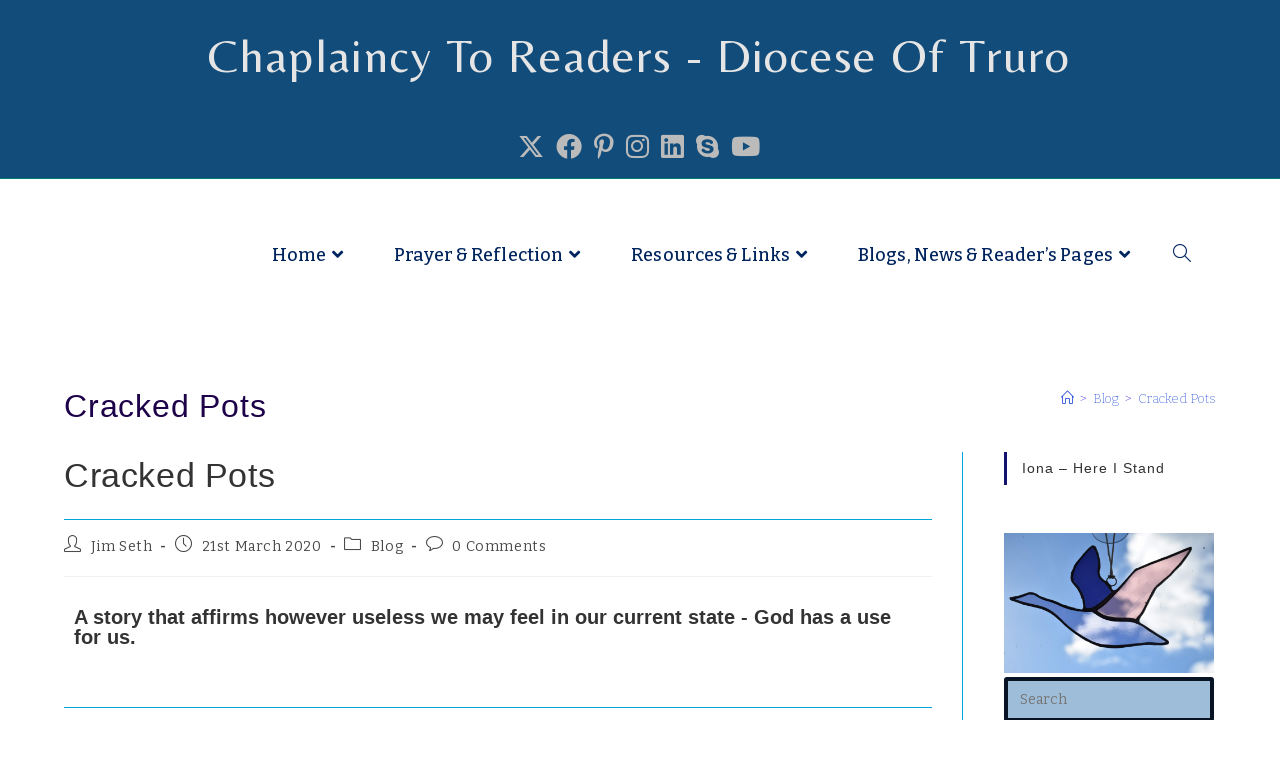

--- FILE ---
content_type: text/html; charset=UTF-8
request_url: https://www.readers-chaplain.org.uk/cracked-pots/
body_size: 19816
content:
<!DOCTYPE html>
<html class="html" lang="en-GB">
<head>
	<meta charset="UTF-8">
	<link rel="profile" href="https://gmpg.org/xfn/11">

	<title>Cracked Pots &#8211; Chaplain to Readers in the Diocese of Truro</title>
<meta name='robots' content='max-image-preview:large' />
<meta property="og:type" content="article" />
<meta property="og:title" content="Cracked Pots" />
<meta property="og:description" content="A story that affirms however useless we may feel in our current state - God has a use for us. https://youtu.be/pLGdUnQAayc" />
<meta property="og:url" content="https://www.readers-chaplain.org.uk/cracked-pots/" />
<meta property="og:site_name" content="Chaplain to Readers in the Diocese of Truro" />
<meta property="article:author" content="facebook.com/jim.seth1" />
<meta property="article:published_time" content="2020-03-21T11:26:54+00:00" />
<meta property="article:modified_time" content="2020-03-21T11:28:20+00:00" />
<meta property="og:updated_time" content="2020-03-21T11:28:20+00:00" />
<meta property="article:section" content="Blog" />
<meta property="article:publisher" content="facebook.com/jim.seth1" />
<meta property="fb:app_id" content="facebook.com/jim.seth1" />
<meta name="twitter:card" content="summary_large_image" />
<meta name="twitter:title" content="Cracked Pots" />
<meta name="twitter:description" content="A story that affirms however useless we may feel in our current state - God has a use for us. https://youtu.be/pLGdUnQAayc" />
<meta name="twitter:site" content="@Trewirgies" />
<meta name="twitter:creator" content="@Trewirgies" />
<link rel="pingback" href="https://www.readers-chaplain.org.uk/xmlrpc.php">
<meta name="viewport" content="width=device-width, initial-scale=1"><link rel='dns-prefetch' href='//www.googletagmanager.com' />
<link rel='dns-prefetch' href='//fonts.googleapis.com' />
<link rel="alternate" type="application/rss+xml" title="Chaplain to Readers in the Diocese of Truro &raquo; Feed" href="https://www.readers-chaplain.org.uk/feed/" />
<link rel="alternate" type="application/rss+xml" title="Chaplain to Readers in the Diocese of Truro &raquo; Comments Feed" href="https://www.readers-chaplain.org.uk/comments/feed/" />
<link rel="alternate" type="application/rss+xml" title="Chaplain to Readers in the Diocese of Truro &raquo; Cracked Pots Comments Feed" href="https://www.readers-chaplain.org.uk/cracked-pots/feed/" />
<link rel="alternate" title="oEmbed (JSON)" type="application/json+oembed" href="https://www.readers-chaplain.org.uk/wp-json/oembed/1.0/embed?url=https%3A%2F%2Fwww.readers-chaplain.org.uk%2Fcracked-pots%2F" />
<link rel="alternate" title="oEmbed (XML)" type="text/xml+oembed" href="https://www.readers-chaplain.org.uk/wp-json/oembed/1.0/embed?url=https%3A%2F%2Fwww.readers-chaplain.org.uk%2Fcracked-pots%2F&#038;format=xml" />
<style id='wp-img-auto-sizes-contain-inline-css'>
img:is([sizes=auto i],[sizes^="auto," i]){contain-intrinsic-size:3000px 1500px}
/*# sourceURL=wp-img-auto-sizes-contain-inline-css */
</style>
<style id='wp-emoji-styles-inline-css'>

	img.wp-smiley, img.emoji {
		display: inline !important;
		border: none !important;
		box-shadow: none !important;
		height: 1em !important;
		width: 1em !important;
		margin: 0 0.07em !important;
		vertical-align: -0.1em !important;
		background: none !important;
		padding: 0 !important;
	}
/*# sourceURL=wp-emoji-styles-inline-css */
</style>
<style id='classic-theme-styles-inline-css'>
/*! This file is auto-generated */
.wp-block-button__link{color:#fff;background-color:#32373c;border-radius:9999px;box-shadow:none;text-decoration:none;padding:calc(.667em + 2px) calc(1.333em + 2px);font-size:1.125em}.wp-block-file__button{background:#32373c;color:#fff;text-decoration:none}
/*# sourceURL=/wp-includes/css/classic-themes.min.css */
</style>
<style id='global-styles-inline-css'>
:root{--wp--preset--aspect-ratio--square: 1;--wp--preset--aspect-ratio--4-3: 4/3;--wp--preset--aspect-ratio--3-4: 3/4;--wp--preset--aspect-ratio--3-2: 3/2;--wp--preset--aspect-ratio--2-3: 2/3;--wp--preset--aspect-ratio--16-9: 16/9;--wp--preset--aspect-ratio--9-16: 9/16;--wp--preset--color--black: #000000;--wp--preset--color--cyan-bluish-gray: #abb8c3;--wp--preset--color--white: #ffffff;--wp--preset--color--pale-pink: #f78da7;--wp--preset--color--vivid-red: #cf2e2e;--wp--preset--color--luminous-vivid-orange: #ff6900;--wp--preset--color--luminous-vivid-amber: #fcb900;--wp--preset--color--light-green-cyan: #7bdcb5;--wp--preset--color--vivid-green-cyan: #00d084;--wp--preset--color--pale-cyan-blue: #8ed1fc;--wp--preset--color--vivid-cyan-blue: #0693e3;--wp--preset--color--vivid-purple: #9b51e0;--wp--preset--gradient--vivid-cyan-blue-to-vivid-purple: linear-gradient(135deg,rgb(6,147,227) 0%,rgb(155,81,224) 100%);--wp--preset--gradient--light-green-cyan-to-vivid-green-cyan: linear-gradient(135deg,rgb(122,220,180) 0%,rgb(0,208,130) 100%);--wp--preset--gradient--luminous-vivid-amber-to-luminous-vivid-orange: linear-gradient(135deg,rgb(252,185,0) 0%,rgb(255,105,0) 100%);--wp--preset--gradient--luminous-vivid-orange-to-vivid-red: linear-gradient(135deg,rgb(255,105,0) 0%,rgb(207,46,46) 100%);--wp--preset--gradient--very-light-gray-to-cyan-bluish-gray: linear-gradient(135deg,rgb(238,238,238) 0%,rgb(169,184,195) 100%);--wp--preset--gradient--cool-to-warm-spectrum: linear-gradient(135deg,rgb(74,234,220) 0%,rgb(151,120,209) 20%,rgb(207,42,186) 40%,rgb(238,44,130) 60%,rgb(251,105,98) 80%,rgb(254,248,76) 100%);--wp--preset--gradient--blush-light-purple: linear-gradient(135deg,rgb(255,206,236) 0%,rgb(152,150,240) 100%);--wp--preset--gradient--blush-bordeaux: linear-gradient(135deg,rgb(254,205,165) 0%,rgb(254,45,45) 50%,rgb(107,0,62) 100%);--wp--preset--gradient--luminous-dusk: linear-gradient(135deg,rgb(255,203,112) 0%,rgb(199,81,192) 50%,rgb(65,88,208) 100%);--wp--preset--gradient--pale-ocean: linear-gradient(135deg,rgb(255,245,203) 0%,rgb(182,227,212) 50%,rgb(51,167,181) 100%);--wp--preset--gradient--electric-grass: linear-gradient(135deg,rgb(202,248,128) 0%,rgb(113,206,126) 100%);--wp--preset--gradient--midnight: linear-gradient(135deg,rgb(2,3,129) 0%,rgb(40,116,252) 100%);--wp--preset--font-size--small: 13px;--wp--preset--font-size--medium: 20px;--wp--preset--font-size--large: 36px;--wp--preset--font-size--x-large: 42px;--wp--preset--spacing--20: 0.44rem;--wp--preset--spacing--30: 0.67rem;--wp--preset--spacing--40: 1rem;--wp--preset--spacing--50: 1.5rem;--wp--preset--spacing--60: 2.25rem;--wp--preset--spacing--70: 3.38rem;--wp--preset--spacing--80: 5.06rem;--wp--preset--shadow--natural: 6px 6px 9px rgba(0, 0, 0, 0.2);--wp--preset--shadow--deep: 12px 12px 50px rgba(0, 0, 0, 0.4);--wp--preset--shadow--sharp: 6px 6px 0px rgba(0, 0, 0, 0.2);--wp--preset--shadow--outlined: 6px 6px 0px -3px rgb(255, 255, 255), 6px 6px rgb(0, 0, 0);--wp--preset--shadow--crisp: 6px 6px 0px rgb(0, 0, 0);}:where(.is-layout-flex){gap: 0.5em;}:where(.is-layout-grid){gap: 0.5em;}body .is-layout-flex{display: flex;}.is-layout-flex{flex-wrap: wrap;align-items: center;}.is-layout-flex > :is(*, div){margin: 0;}body .is-layout-grid{display: grid;}.is-layout-grid > :is(*, div){margin: 0;}:where(.wp-block-columns.is-layout-flex){gap: 2em;}:where(.wp-block-columns.is-layout-grid){gap: 2em;}:where(.wp-block-post-template.is-layout-flex){gap: 1.25em;}:where(.wp-block-post-template.is-layout-grid){gap: 1.25em;}.has-black-color{color: var(--wp--preset--color--black) !important;}.has-cyan-bluish-gray-color{color: var(--wp--preset--color--cyan-bluish-gray) !important;}.has-white-color{color: var(--wp--preset--color--white) !important;}.has-pale-pink-color{color: var(--wp--preset--color--pale-pink) !important;}.has-vivid-red-color{color: var(--wp--preset--color--vivid-red) !important;}.has-luminous-vivid-orange-color{color: var(--wp--preset--color--luminous-vivid-orange) !important;}.has-luminous-vivid-amber-color{color: var(--wp--preset--color--luminous-vivid-amber) !important;}.has-light-green-cyan-color{color: var(--wp--preset--color--light-green-cyan) !important;}.has-vivid-green-cyan-color{color: var(--wp--preset--color--vivid-green-cyan) !important;}.has-pale-cyan-blue-color{color: var(--wp--preset--color--pale-cyan-blue) !important;}.has-vivid-cyan-blue-color{color: var(--wp--preset--color--vivid-cyan-blue) !important;}.has-vivid-purple-color{color: var(--wp--preset--color--vivid-purple) !important;}.has-black-background-color{background-color: var(--wp--preset--color--black) !important;}.has-cyan-bluish-gray-background-color{background-color: var(--wp--preset--color--cyan-bluish-gray) !important;}.has-white-background-color{background-color: var(--wp--preset--color--white) !important;}.has-pale-pink-background-color{background-color: var(--wp--preset--color--pale-pink) !important;}.has-vivid-red-background-color{background-color: var(--wp--preset--color--vivid-red) !important;}.has-luminous-vivid-orange-background-color{background-color: var(--wp--preset--color--luminous-vivid-orange) !important;}.has-luminous-vivid-amber-background-color{background-color: var(--wp--preset--color--luminous-vivid-amber) !important;}.has-light-green-cyan-background-color{background-color: var(--wp--preset--color--light-green-cyan) !important;}.has-vivid-green-cyan-background-color{background-color: var(--wp--preset--color--vivid-green-cyan) !important;}.has-pale-cyan-blue-background-color{background-color: var(--wp--preset--color--pale-cyan-blue) !important;}.has-vivid-cyan-blue-background-color{background-color: var(--wp--preset--color--vivid-cyan-blue) !important;}.has-vivid-purple-background-color{background-color: var(--wp--preset--color--vivid-purple) !important;}.has-black-border-color{border-color: var(--wp--preset--color--black) !important;}.has-cyan-bluish-gray-border-color{border-color: var(--wp--preset--color--cyan-bluish-gray) !important;}.has-white-border-color{border-color: var(--wp--preset--color--white) !important;}.has-pale-pink-border-color{border-color: var(--wp--preset--color--pale-pink) !important;}.has-vivid-red-border-color{border-color: var(--wp--preset--color--vivid-red) !important;}.has-luminous-vivid-orange-border-color{border-color: var(--wp--preset--color--luminous-vivid-orange) !important;}.has-luminous-vivid-amber-border-color{border-color: var(--wp--preset--color--luminous-vivid-amber) !important;}.has-light-green-cyan-border-color{border-color: var(--wp--preset--color--light-green-cyan) !important;}.has-vivid-green-cyan-border-color{border-color: var(--wp--preset--color--vivid-green-cyan) !important;}.has-pale-cyan-blue-border-color{border-color: var(--wp--preset--color--pale-cyan-blue) !important;}.has-vivid-cyan-blue-border-color{border-color: var(--wp--preset--color--vivid-cyan-blue) !important;}.has-vivid-purple-border-color{border-color: var(--wp--preset--color--vivid-purple) !important;}.has-vivid-cyan-blue-to-vivid-purple-gradient-background{background: var(--wp--preset--gradient--vivid-cyan-blue-to-vivid-purple) !important;}.has-light-green-cyan-to-vivid-green-cyan-gradient-background{background: var(--wp--preset--gradient--light-green-cyan-to-vivid-green-cyan) !important;}.has-luminous-vivid-amber-to-luminous-vivid-orange-gradient-background{background: var(--wp--preset--gradient--luminous-vivid-amber-to-luminous-vivid-orange) !important;}.has-luminous-vivid-orange-to-vivid-red-gradient-background{background: var(--wp--preset--gradient--luminous-vivid-orange-to-vivid-red) !important;}.has-very-light-gray-to-cyan-bluish-gray-gradient-background{background: var(--wp--preset--gradient--very-light-gray-to-cyan-bluish-gray) !important;}.has-cool-to-warm-spectrum-gradient-background{background: var(--wp--preset--gradient--cool-to-warm-spectrum) !important;}.has-blush-light-purple-gradient-background{background: var(--wp--preset--gradient--blush-light-purple) !important;}.has-blush-bordeaux-gradient-background{background: var(--wp--preset--gradient--blush-bordeaux) !important;}.has-luminous-dusk-gradient-background{background: var(--wp--preset--gradient--luminous-dusk) !important;}.has-pale-ocean-gradient-background{background: var(--wp--preset--gradient--pale-ocean) !important;}.has-electric-grass-gradient-background{background: var(--wp--preset--gradient--electric-grass) !important;}.has-midnight-gradient-background{background: var(--wp--preset--gradient--midnight) !important;}.has-small-font-size{font-size: var(--wp--preset--font-size--small) !important;}.has-medium-font-size{font-size: var(--wp--preset--font-size--medium) !important;}.has-large-font-size{font-size: var(--wp--preset--font-size--large) !important;}.has-x-large-font-size{font-size: var(--wp--preset--font-size--x-large) !important;}
:where(.wp-block-post-template.is-layout-flex){gap: 1.25em;}:where(.wp-block-post-template.is-layout-grid){gap: 1.25em;}
:where(.wp-block-term-template.is-layout-flex){gap: 1.25em;}:where(.wp-block-term-template.is-layout-grid){gap: 1.25em;}
:where(.wp-block-columns.is-layout-flex){gap: 2em;}:where(.wp-block-columns.is-layout-grid){gap: 2em;}
:root :where(.wp-block-pullquote){font-size: 1.5em;line-height: 1.6;}
/*# sourceURL=global-styles-inline-css */
</style>
<link rel='stylesheet' id='font-awesome-css' href='https://www.readers-chaplain.org.uk/wp-content/themes/oceanwp/assets/fonts/fontawesome/css/all.min.css?ver=6.7.2' media='all' />
<link rel='stylesheet' id='simple-line-icons-css' href='https://www.readers-chaplain.org.uk/wp-content/themes/oceanwp/assets/css/third/simple-line-icons.min.css?ver=2.4.0' media='all' />
<link rel='stylesheet' id='oceanwp-style-css' href='https://www.readers-chaplain.org.uk/wp-content/themes/oceanwp/assets/css/style.min.css?ver=4.1.4' media='all' />
<style id='oceanwp-style-inline-css'>
body div.wpforms-container-full .wpforms-form input[type=submit]:hover,
			body div.wpforms-container-full .wpforms-form input[type=submit]:active,
			body div.wpforms-container-full .wpforms-form button[type=submit]:hover,
			body div.wpforms-container-full .wpforms-form button[type=submit]:active,
			body div.wpforms-container-full .wpforms-form .wpforms-page-button:hover,
			body div.wpforms-container-full .wpforms-form .wpforms-page-button:active,
			body .wp-core-ui div.wpforms-container-full .wpforms-form input[type=submit]:hover,
			body .wp-core-ui div.wpforms-container-full .wpforms-form input[type=submit]:active,
			body .wp-core-ui div.wpforms-container-full .wpforms-form button[type=submit]:hover,
			body .wp-core-ui div.wpforms-container-full .wpforms-form button[type=submit]:active,
			body .wp-core-ui div.wpforms-container-full .wpforms-form .wpforms-page-button:hover,
			body .wp-core-ui div.wpforms-container-full .wpforms-form .wpforms-page-button:active {
					background: linear-gradient(0deg, rgba(0, 0, 0, 0.2), rgba(0, 0, 0, 0.2)), var(--wpforms-button-background-color-alt, var(--wpforms-button-background-color)) !important;
			}
/*# sourceURL=oceanwp-style-inline-css */
</style>
<link rel='stylesheet' id='oceanwp-google-font-bitter-css' href='//fonts.googleapis.com/css?family=Bitter%3A100%2C200%2C300%2C400%2C500%2C600%2C700%2C800%2C900%2C100i%2C200i%2C300i%2C400i%2C500i%2C600i%2C700i%2C800i%2C900i&#038;subset=latin&#038;display=swap&#038;ver=6.9' media='all' />
<link rel='stylesheet' id='oceanwp-google-font-belleza-css' href='//fonts.googleapis.com/css?family=Belleza%3A100%2C200%2C300%2C400%2C500%2C600%2C700%2C800%2C900%2C100i%2C200i%2C300i%2C400i%2C500i%2C600i%2C700i%2C800i%2C900i&#038;subset=latin&#038;display=swap&#038;ver=6.9' media='all' />
<link rel='stylesheet' id='elementor-frontend-css' href='https://www.readers-chaplain.org.uk/wp-content/plugins/elementor/assets/css/frontend.min.css?ver=3.34.2' media='all' />
<link rel='stylesheet' id='elementor-post-2399-css' href='https://www.readers-chaplain.org.uk/wp-content/uploads/elementor/css/post-2399.css?ver=1768961816' media='all' />
<link rel='stylesheet' id='font-awesome-5-all-css' href='https://www.readers-chaplain.org.uk/wp-content/plugins/elementor/assets/lib/font-awesome/css/all.min.css?ver=3.34.2' media='all' />
<link rel='stylesheet' id='font-awesome-4-shim-css' href='https://www.readers-chaplain.org.uk/wp-content/plugins/elementor/assets/lib/font-awesome/css/v4-shims.min.css?ver=3.34.2' media='all' />
<link rel='stylesheet' id='widget-heading-css' href='https://www.readers-chaplain.org.uk/wp-content/plugins/elementor/assets/css/widget-heading.min.css?ver=3.34.2' media='all' />
<link rel='stylesheet' id='widget-video-css' href='https://www.readers-chaplain.org.uk/wp-content/plugins/elementor/assets/css/widget-video.min.css?ver=3.34.2' media='all' />
<link rel='stylesheet' id='elementor-post-2499-css' href='https://www.readers-chaplain.org.uk/wp-content/uploads/elementor/css/post-2499.css?ver=1768987032' media='all' />
<link rel='stylesheet' id='oe-widgets-style-css' href='https://www.readers-chaplain.org.uk/wp-content/plugins/ocean-extra/assets/css/widgets.css?ver=6.9' media='all' />
<link rel='stylesheet' id='elementor-gf-local-roboto-css' href='https://www.readers-chaplain.org.uk/wp-content/uploads/elementor/google-fonts/css/roboto.css?ver=1742263877' media='all' />
<link rel='stylesheet' id='elementor-gf-local-robotoslab-css' href='https://www.readers-chaplain.org.uk/wp-content/uploads/elementor/google-fonts/css/robotoslab.css?ver=1742263882' media='all' />
<script src="https://www.readers-chaplain.org.uk/wp-includes/js/jquery/jquery.min.js?ver=3.7.1" id="jquery-core-js"></script>
<script src="https://www.readers-chaplain.org.uk/wp-includes/js/jquery/jquery-migrate.min.js?ver=3.4.1" id="jquery-migrate-js"></script>

<!-- Google tag (gtag.js) snippet added by Site Kit -->
<!-- Google Analytics snippet added by Site Kit -->
<script src="https://www.googletagmanager.com/gtag/js?id=G-CP1LS1D79K" id="google_gtagjs-js" async></script>
<script id="google_gtagjs-js-after">
window.dataLayer = window.dataLayer || [];function gtag(){dataLayer.push(arguments);}
gtag("set","linker",{"domains":["www.readers-chaplain.org.uk"]});
gtag("js", new Date());
gtag("set", "developer_id.dZTNiMT", true);
gtag("config", "G-CP1LS1D79K");
//# sourceURL=google_gtagjs-js-after
</script>
<script src="https://www.readers-chaplain.org.uk/wp-content/plugins/elementor/assets/lib/font-awesome/js/v4-shims.min.js?ver=3.34.2" id="font-awesome-4-shim-js"></script>
<link rel="https://api.w.org/" href="https://www.readers-chaplain.org.uk/wp-json/" /><link rel="alternate" title="JSON" type="application/json" href="https://www.readers-chaplain.org.uk/wp-json/wp/v2/posts/2499" /><link rel="EditURI" type="application/rsd+xml" title="RSD" href="https://www.readers-chaplain.org.uk/xmlrpc.php?rsd" />
<meta name="generator" content="WordPress 6.9" />
<link rel="canonical" href="https://www.readers-chaplain.org.uk/cracked-pots/" />
<link rel='shortlink' href='https://www.readers-chaplain.org.uk/?p=2499' />
<meta name="generator" content="Site Kit by Google 1.170.0" /><meta name="generator" content="Elementor 3.34.2; features: e_font_icon_svg, additional_custom_breakpoints; settings: css_print_method-external, google_font-enabled, font_display-auto">
			<style>
				.e-con.e-parent:nth-of-type(n+4):not(.e-lazyloaded):not(.e-no-lazyload),
				.e-con.e-parent:nth-of-type(n+4):not(.e-lazyloaded):not(.e-no-lazyload) * {
					background-image: none !important;
				}
				@media screen and (max-height: 1024px) {
					.e-con.e-parent:nth-of-type(n+3):not(.e-lazyloaded):not(.e-no-lazyload),
					.e-con.e-parent:nth-of-type(n+3):not(.e-lazyloaded):not(.e-no-lazyload) * {
						background-image: none !important;
					}
				}
				@media screen and (max-height: 640px) {
					.e-con.e-parent:nth-of-type(n+2):not(.e-lazyloaded):not(.e-no-lazyload),
					.e-con.e-parent:nth-of-type(n+2):not(.e-lazyloaded):not(.e-no-lazyload) * {
						background-image: none !important;
					}
				}
			</style>
			<link rel="icon" href="https://www.readers-chaplain.org.uk/wp-content/uploads/artandicons/cropped-DSC_0241-1024x970-1-150x150.jpg" sizes="32x32" />
<link rel="icon" href="https://www.readers-chaplain.org.uk/wp-content/uploads/artandicons/cropped-DSC_0241-1024x970-1-300x300.jpg" sizes="192x192" />
<link rel="apple-touch-icon" href="https://www.readers-chaplain.org.uk/wp-content/uploads/artandicons/cropped-DSC_0241-1024x970-1-300x300.jpg" />
<meta name="msapplication-TileImage" content="https://www.readers-chaplain.org.uk/wp-content/uploads/artandicons/cropped-DSC_0241-1024x970-1-300x300.jpg" />
<!-- OceanWP CSS -->
<style type="text/css">
/* Colors */a:hover,a.light:hover,.theme-heading .text::before,.theme-heading .text::after,#top-bar-content >a:hover,#top-bar-social li.oceanwp-email a:hover,#site-navigation-wrap .dropdown-menu >li >a:hover,#site-header.medium-header #medium-searchform button:hover,.oceanwp-mobile-menu-icon a:hover,.blog-entry.post .blog-entry-header .entry-title a:hover,.blog-entry.post .blog-entry-readmore a:hover,.blog-entry.thumbnail-entry .blog-entry-category a,ul.meta li a:hover,.dropcap,.single nav.post-navigation .nav-links .title,body .related-post-title a:hover,body #wp-calendar caption,body .contact-info-widget.default i,body .contact-info-widget.big-icons i,body .custom-links-widget .oceanwp-custom-links li a:hover,body .custom-links-widget .oceanwp-custom-links li a:hover:before,body .posts-thumbnails-widget li a:hover,body .social-widget li.oceanwp-email a:hover,.comment-author .comment-meta .comment-reply-link,#respond #cancel-comment-reply-link:hover,#footer-widgets .footer-box a:hover,#footer-bottom a:hover,#footer-bottom #footer-bottom-menu a:hover,.sidr a:hover,.sidr-class-dropdown-toggle:hover,.sidr-class-menu-item-has-children.active >a,.sidr-class-menu-item-has-children.active >a >.sidr-class-dropdown-toggle,input[type=checkbox]:checked:before{color:#ffffff}.single nav.post-navigation .nav-links .title .owp-icon use,.blog-entry.post .blog-entry-readmore a:hover .owp-icon use,body .contact-info-widget.default .owp-icon use,body .contact-info-widget.big-icons .owp-icon use{stroke:#ffffff}input[type="button"],input[type="reset"],input[type="submit"],button[type="submit"],.button,#site-navigation-wrap .dropdown-menu >li.btn >a >span,.thumbnail:hover i,.thumbnail:hover .link-post-svg-icon,.post-quote-content,.omw-modal .omw-close-modal,body .contact-info-widget.big-icons li:hover i,body .contact-info-widget.big-icons li:hover .owp-icon,body div.wpforms-container-full .wpforms-form input[type=submit],body div.wpforms-container-full .wpforms-form button[type=submit],body div.wpforms-container-full .wpforms-form .wpforms-page-button,.woocommerce-cart .wp-element-button,.woocommerce-checkout .wp-element-button,.wp-block-button__link{background-color:#ffffff}.widget-title{border-color:#ffffff}blockquote{border-color:#ffffff}.wp-block-quote{border-color:#ffffff}#searchform-dropdown{border-color:#ffffff}.dropdown-menu .sub-menu{border-color:#ffffff}.blog-entry.large-entry .blog-entry-readmore a:hover{border-color:#ffffff}.oceanwp-newsletter-form-wrap input[type="email"]:focus{border-color:#ffffff}.social-widget li.oceanwp-email a:hover{border-color:#ffffff}#respond #cancel-comment-reply-link:hover{border-color:#ffffff}body .contact-info-widget.big-icons li:hover i{border-color:#ffffff}body .contact-info-widget.big-icons li:hover .owp-icon{border-color:#ffffff}#footer-widgets .oceanwp-newsletter-form-wrap input[type="email"]:focus{border-color:#ffffff}input[type="button"]:hover,input[type="reset"]:hover,input[type="submit"]:hover,button[type="submit"]:hover,input[type="button"]:focus,input[type="reset"]:focus,input[type="submit"]:focus,button[type="submit"]:focus,.button:hover,.button:focus,#site-navigation-wrap .dropdown-menu >li.btn >a:hover >span,.post-quote-author,.omw-modal .omw-close-modal:hover,body div.wpforms-container-full .wpforms-form input[type=submit]:hover,body div.wpforms-container-full .wpforms-form button[type=submit]:hover,body div.wpforms-container-full .wpforms-form .wpforms-page-button:hover,.woocommerce-cart .wp-element-button:hover,.woocommerce-checkout .wp-element-button:hover,.wp-block-button__link:hover{background-color:#1e73be}table th,table td,hr,.content-area,body.content-left-sidebar #content-wrap .content-area,.content-left-sidebar .content-area,#top-bar-wrap,#site-header,#site-header.top-header #search-toggle,.dropdown-menu ul li,.centered-minimal-page-header,.blog-entry.post,.blog-entry.grid-entry .blog-entry-inner,.blog-entry.thumbnail-entry .blog-entry-bottom,.single-post .entry-title,.single .entry-share-wrap .entry-share,.single .entry-share,.single .entry-share ul li a,.single nav.post-navigation,.single nav.post-navigation .nav-links .nav-previous,#author-bio,#author-bio .author-bio-avatar,#author-bio .author-bio-social li a,#related-posts,#comments,.comment-body,#respond #cancel-comment-reply-link,#blog-entries .type-page,.page-numbers a,.page-numbers span:not(.elementor-screen-only),.page-links span,body #wp-calendar caption,body #wp-calendar th,body #wp-calendar tbody,body .contact-info-widget.default i,body .contact-info-widget.big-icons i,body .contact-info-widget.big-icons .owp-icon,body .contact-info-widget.default .owp-icon,body .posts-thumbnails-widget li,body .tagcloud a{border-color:#00a6d8}body,.separate-layout,.has-parallax-footer:not(.separate-layout) #main{background-color:rgba(116,152,191,0)}a{color:#001e60}a .owp-icon use{stroke:#001e60}a:hover{color:#f42800}a:hover .owp-icon use{stroke:#f42800}body .theme-button,body input[type="submit"],body button[type="submit"],body button,body .button,body div.wpforms-container-full .wpforms-form input[type=submit],body div.wpforms-container-full .wpforms-form button[type=submit],body div.wpforms-container-full .wpforms-form .wpforms-page-button,.woocommerce-cart .wp-element-button,.woocommerce-checkout .wp-element-button,.wp-block-button__link{background-color:#000000}body .theme-button,body input[type="submit"],body button[type="submit"],body button,body .button,body div.wpforms-container-full .wpforms-form input[type=submit],body div.wpforms-container-full .wpforms-form button[type=submit],body div.wpforms-container-full .wpforms-form .wpforms-page-button,.woocommerce-cart .wp-element-button,.woocommerce-checkout .wp-element-button,.wp-block-button__link{color:#dd9933}body .theme-button:hover,body input[type="submit"]:hover,body button[type="submit"]:hover,body button:hover,body .button:hover,body div.wpforms-container-full .wpforms-form input[type=submit]:hover,body div.wpforms-container-full .wpforms-form input[type=submit]:active,body div.wpforms-container-full .wpforms-form button[type=submit]:hover,body div.wpforms-container-full .wpforms-form button[type=submit]:active,body div.wpforms-container-full .wpforms-form .wpforms-page-button:hover,body div.wpforms-container-full .wpforms-form .wpforms-page-button:active,.woocommerce-cart .wp-element-button:hover,.woocommerce-checkout .wp-element-button:hover,.wp-block-button__link:hover{color:#dd9933}body .theme-button,body input[type="submit"],body button[type="submit"],body button,body .button,body div.wpforms-container-full .wpforms-form input[type=submit],body div.wpforms-container-full .wpforms-form button[type=submit],body div.wpforms-container-full .wpforms-form .wpforms-page-button,.woocommerce-cart .wp-element-button,.woocommerce-checkout .wp-element-button,.wp-block-button__link{border-color:#dd9933}body .theme-button:hover,body input[type="submit"]:hover,body button[type="submit"]:hover,body button:hover,body .button:hover,body div.wpforms-container-full .wpforms-form input[type=submit]:hover,body div.wpforms-container-full .wpforms-form input[type=submit]:active,body div.wpforms-container-full .wpforms-form button[type=submit]:hover,body div.wpforms-container-full .wpforms-form button[type=submit]:active,body div.wpforms-container-full .wpforms-form .wpforms-page-button:hover,body div.wpforms-container-full .wpforms-form .wpforms-page-button:active,.woocommerce-cart .wp-element-button:hover,.woocommerce-checkout .wp-element-button:hover,.wp-block-button__link:hover{border-color:#1e73be}form input[type="text"],form input[type="password"],form input[type="email"],form input[type="url"],form input[type="date"],form input[type="month"],form input[type="time"],form input[type="datetime"],form input[type="datetime-local"],form input[type="week"],form input[type="number"],form input[type="search"],form input[type="tel"],form input[type="color"],form select,form textarea,.select2-container .select2-choice,.woocommerce .woocommerce-checkout .select2-container--default .select2-selection--single{border-color:#081323}body div.wpforms-container-full .wpforms-form input[type=date],body div.wpforms-container-full .wpforms-form input[type=datetime],body div.wpforms-container-full .wpforms-form input[type=datetime-local],body div.wpforms-container-full .wpforms-form input[type=email],body div.wpforms-container-full .wpforms-form input[type=month],body div.wpforms-container-full .wpforms-form input[type=number],body div.wpforms-container-full .wpforms-form input[type=password],body div.wpforms-container-full .wpforms-form input[type=range],body div.wpforms-container-full .wpforms-form input[type=search],body div.wpforms-container-full .wpforms-form input[type=tel],body div.wpforms-container-full .wpforms-form input[type=text],body div.wpforms-container-full .wpforms-form input[type=time],body div.wpforms-container-full .wpforms-form input[type=url],body div.wpforms-container-full .wpforms-form input[type=week],body div.wpforms-container-full .wpforms-form select,body div.wpforms-container-full .wpforms-form textarea{border-color:#081323}form input[type="text"]:focus,form input[type="password"]:focus,form input[type="email"]:focus,form input[type="tel"]:focus,form input[type="url"]:focus,form input[type="search"]:focus,form textarea:focus,.select2-drop-active,.select2-dropdown-open.select2-drop-above .select2-choice,.select2-dropdown-open.select2-drop-above .select2-choices,.select2-drop.select2-drop-above.select2-drop-active,.select2-container-active .select2-choice,.select2-container-active .select2-choices{border-color:#443aff}body div.wpforms-container-full .wpforms-form input:focus,body div.wpforms-container-full .wpforms-form textarea:focus,body div.wpforms-container-full .wpforms-form select:focus{border-color:#443aff}form input[type="text"],form input[type="password"],form input[type="email"],form input[type="url"],form input[type="date"],form input[type="month"],form input[type="time"],form input[type="datetime"],form input[type="datetime-local"],form input[type="week"],form input[type="number"],form input[type="search"],form input[type="tel"],form input[type="color"],form select,form textarea,.woocommerce .woocommerce-checkout .select2-container--default .select2-selection--single{background-color:rgba(91,144,191,0.59)}body div.wpforms-container-full .wpforms-form input[type=date],body div.wpforms-container-full .wpforms-form input[type=datetime],body div.wpforms-container-full .wpforms-form input[type=datetime-local],body div.wpforms-container-full .wpforms-form input[type=email],body div.wpforms-container-full .wpforms-form input[type=month],body div.wpforms-container-full .wpforms-form input[type=number],body div.wpforms-container-full .wpforms-form input[type=password],body div.wpforms-container-full .wpforms-form input[type=range],body div.wpforms-container-full .wpforms-form input[type=search],body div.wpforms-container-full .wpforms-form input[type=tel],body div.wpforms-container-full .wpforms-form input[type=text],body div.wpforms-container-full .wpforms-form input[type=time],body div.wpforms-container-full .wpforms-form input[type=url],body div.wpforms-container-full .wpforms-form input[type=week],body div.wpforms-container-full .wpforms-form select,body div.wpforms-container-full .wpforms-form textarea{background-color:rgba(91,144,191,0.59)}form input[type="text"],form input[type="password"],form input[type="email"],form input[type="url"],form input[type="date"],form input[type="month"],form input[type="time"],form input[type="datetime"],form input[type="datetime-local"],form input[type="week"],form input[type="number"],form input[type="search"],form input[type="tel"],form input[type="color"],form select,form textarea{color:#003a6d}body div.wpforms-container-full .wpforms-form input[type=date],body div.wpforms-container-full .wpforms-form input[type=datetime],body div.wpforms-container-full .wpforms-form input[type=datetime-local],body div.wpforms-container-full .wpforms-form input[type=email],body div.wpforms-container-full .wpforms-form input[type=month],body div.wpforms-container-full .wpforms-form input[type=number],body div.wpforms-container-full .wpforms-form input[type=password],body div.wpforms-container-full .wpforms-form input[type=range],body div.wpforms-container-full .wpforms-form input[type=search],body div.wpforms-container-full .wpforms-form input[type=tel],body div.wpforms-container-full .wpforms-form input[type=text],body div.wpforms-container-full .wpforms-form input[type=time],body div.wpforms-container-full .wpforms-form input[type=url],body div.wpforms-container-full .wpforms-form input[type=week],body div.wpforms-container-full .wpforms-form select,body div.wpforms-container-full .wpforms-form textarea{color:#003a6d}label,body div.wpforms-container-full .wpforms-form .wpforms-field-label{color:rgba(0,183,229,0.94)}.page-header .page-header-title,.page-header.background-image-page-header .page-header-title{color:#1d0149}.page-header .page-subheading{color:#471600}.site-breadcrumbs,.background-image-page-header .site-breadcrumbs{color:#f2c821}.site-breadcrumbs ul li .breadcrumb-sep,.site-breadcrumbs ol li .breadcrumb-sep{color:#2313d8}.site-breadcrumbs a,.background-image-page-header .site-breadcrumbs a{color:#234bdb}.site-breadcrumbs a .owp-icon use,.background-image-page-header .site-breadcrumbs a .owp-icon use{stroke:#234bdb}.site-breadcrumbs a:hover,.background-image-page-header .site-breadcrumbs a:hover{color:#db0045}.site-breadcrumbs a:hover .owp-icon use,.background-image-page-header .site-breadcrumbs a:hover .owp-icon use{stroke:#db0045}body{color:#000000}h1,h2,h3,h4,h5,h6,.theme-heading,.widget-title,.oceanwp-widget-recent-posts-title,.comment-reply-title,.entry-title,.sidebar-box .widget-title{color:#333333}h1{color:#333333}h2{color:#333333}/* OceanWP Style Settings CSS */.container{width:2092px}@media only screen and (min-width:960px){.content-area,.content-left-sidebar .content-area{width:78%}}@media only screen and (min-width:960px){.widget-area,.content-left-sidebar .widget-area{width:21%}}.theme-button,input[type="submit"],button[type="submit"],button,body div.wpforms-container-full .wpforms-form input[type=submit],body div.wpforms-container-full .wpforms-form button[type=submit],body div.wpforms-container-full .wpforms-form .wpforms-page-button{padding:13px 20px 14px 20px}.theme-button,input[type="submit"],button[type="submit"],button,.button,body div.wpforms-container-full .wpforms-form input[type=submit],body div.wpforms-container-full .wpforms-form button[type=submit],body div.wpforms-container-full .wpforms-form .wpforms-page-button{border-style:solid}.theme-button,input[type="submit"],button[type="submit"],button,.button,body div.wpforms-container-full .wpforms-form input[type=submit],body div.wpforms-container-full .wpforms-form button[type=submit],body div.wpforms-container-full .wpforms-form .wpforms-page-button{border-width:1px}form input[type="text"],form input[type="password"],form input[type="email"],form input[type="url"],form input[type="date"],form input[type="month"],form input[type="time"],form input[type="datetime"],form input[type="datetime-local"],form input[type="week"],form input[type="number"],form input[type="search"],form input[type="tel"],form input[type="color"],form select,form textarea{border-width:4px}body div.wpforms-container-full .wpforms-form input[type=date],body div.wpforms-container-full .wpforms-form input[type=datetime],body div.wpforms-container-full .wpforms-form input[type=datetime-local],body div.wpforms-container-full .wpforms-form input[type=email],body div.wpforms-container-full .wpforms-form input[type=month],body div.wpforms-container-full .wpforms-form input[type=number],body div.wpforms-container-full .wpforms-form input[type=password],body div.wpforms-container-full .wpforms-form input[type=range],body div.wpforms-container-full .wpforms-form input[type=search],body div.wpforms-container-full .wpforms-form input[type=tel],body div.wpforms-container-full .wpforms-form input[type=text],body div.wpforms-container-full .wpforms-form input[type=time],body div.wpforms-container-full .wpforms-form input[type=url],body div.wpforms-container-full .wpforms-form input[type=week],body div.wpforms-container-full .wpforms-form select,body div.wpforms-container-full .wpforms-form textarea{border-width:4px}form input[type="text"],form input[type="password"],form input[type="email"],form input[type="url"],form input[type="date"],form input[type="month"],form input[type="time"],form input[type="datetime"],form input[type="datetime-local"],form input[type="week"],form input[type="number"],form input[type="search"],form input[type="tel"],form input[type="color"],form select,form textarea,.woocommerce .woocommerce-checkout .select2-container--default .select2-selection--single{border-style:solid}body div.wpforms-container-full .wpforms-form input[type=date],body div.wpforms-container-full .wpforms-form input[type=datetime],body div.wpforms-container-full .wpforms-form input[type=datetime-local],body div.wpforms-container-full .wpforms-form input[type=email],body div.wpforms-container-full .wpforms-form input[type=month],body div.wpforms-container-full .wpforms-form input[type=number],body div.wpforms-container-full .wpforms-form input[type=password],body div.wpforms-container-full .wpforms-form input[type=range],body div.wpforms-container-full .wpforms-form input[type=search],body div.wpforms-container-full .wpforms-form input[type=tel],body div.wpforms-container-full .wpforms-form input[type=text],body div.wpforms-container-full .wpforms-form input[type=time],body div.wpforms-container-full .wpforms-form input[type=url],body div.wpforms-container-full .wpforms-form input[type=week],body div.wpforms-container-full .wpforms-form select,body div.wpforms-container-full .wpforms-form textarea{border-style:solid}form input[type="text"],form input[type="password"],form input[type="email"],form input[type="url"],form input[type="date"],form input[type="month"],form input[type="time"],form input[type="datetime"],form input[type="datetime-local"],form input[type="week"],form input[type="number"],form input[type="search"],form input[type="tel"],form input[type="color"],form select,form textarea{border-radius:3px}body div.wpforms-container-full .wpforms-form input[type=date],body div.wpforms-container-full .wpforms-form input[type=datetime],body div.wpforms-container-full .wpforms-form input[type=datetime-local],body div.wpforms-container-full .wpforms-form input[type=email],body div.wpforms-container-full .wpforms-form input[type=month],body div.wpforms-container-full .wpforms-form input[type=number],body div.wpforms-container-full .wpforms-form input[type=password],body div.wpforms-container-full .wpforms-form input[type=range],body div.wpforms-container-full .wpforms-form input[type=search],body div.wpforms-container-full .wpforms-form input[type=tel],body div.wpforms-container-full .wpforms-form input[type=text],body div.wpforms-container-full .wpforms-form input[type=time],body div.wpforms-container-full .wpforms-form input[type=url],body div.wpforms-container-full .wpforms-form input[type=week],body div.wpforms-container-full .wpforms-form select,body div.wpforms-container-full .wpforms-form textarea{border-radius:3px}#main #content-wrap,.separate-layout #main #content-wrap{padding-top:3px;padding-bottom:3px}.page-numbers a,.page-numbers span:not(.elementor-screen-only),.page-links span{font-size:63px}@media (max-width:768px){.page-numbers a,.page-numbers span:not(.elementor-screen-only),.page-links span{font-size:px}}@media (max-width:480px){.page-numbers a,.page-numbers span:not(.elementor-screen-only),.page-links span{font-size:px}}.page-numbers a,.page-numbers span:not(.elementor-screen-only),.page-links span{border-width:7px}@media (max-width:768px){.page-numbers a,.page-numbers span:not(.elementor-screen-only),.page-links span{border-width:px}}@media (max-width:480px){.page-numbers a,.page-numbers span:not(.elementor-screen-only),.page-links span{border-width:px}}.page-numbers a,.page-numbers span:not(.elementor-screen-only),.page-links span{background-color:#2474bf}.page-numbers a:hover,.page-links a:hover span,.page-numbers.current,.page-numbers.current:hover{background-color:#070584}.page-numbers a,.page-numbers span:not(.elementor-screen-only),.page-links span{color:#167e93}.page-numbers a .owp-icon use{stroke:#167e93}.page-numbers a:hover,.page-links a:hover span,.page-numbers.current,.page-numbers.current:hover{color:#491fd3}.page-numbers a:hover .owp-icon use{stroke:#491fd3}.page-numbers a,.page-numbers span:not(.elementor-screen-only),.page-links span{border-color:#000000}.page-numbers a:hover,.page-links a:hover span,.page-numbers.current,.page-numbers.current:hover{border-color:#0568bf}#scroll-top{color:#64d613}#scroll-top .owp-icon use{stroke:#64d613}#scroll-top:hover{color:#eeee22}#scroll-top:hover .owp-icon use{stroke:#64d613}.page-header,.has-transparent-header .page-header{padding:82px 0 8px 0}/* Header */#site-logo #site-logo-inner,.oceanwp-social-menu .social-menu-inner,#site-header.full_screen-header .menu-bar-inner,.after-header-content .after-header-content-inner{height:45px}#site-navigation-wrap .dropdown-menu >li >a,#site-navigation-wrap .dropdown-menu >li >span.opl-logout-link,.oceanwp-mobile-menu-icon a,.mobile-menu-close,.after-header-content-inner >a{line-height:45px}#site-header-inner{padding:9px 10px 10px 10px}#site-header.has-header-media .overlay-header-media{background-color:rgba(46,158,219,0.67)}#site-header{border-color:#ffffff}#site-logo #site-logo-inner a img,#site-header.center-header #site-navigation-wrap .middle-site-logo a img{max-width:https://www.readers-chaplain.org.uk/wp-content/uploads/personal/Me6-2.jpgpx}#site-header #site-logo #site-logo-inner a img,#site-header.center-header #site-navigation-wrap .middle-site-logo a img{max-height:https://www.readers-chaplain.org.uk/wp-content/uploads/personal/me-joan-duncan.jpgpx}#site-logo a.site-logo-text{color:#ffffff}.effect-two #site-navigation-wrap .dropdown-menu >li >a.menu-link >span:after,.effect-eight #site-navigation-wrap .dropdown-menu >li >a.menu-link >span:before,.effect-eight #site-navigation-wrap .dropdown-menu >li >a.menu-link >span:after{background-color:#edcf10}.effect-six #site-navigation-wrap .dropdown-menu >li >a.menu-link >span:before,.effect-six #site-navigation-wrap .dropdown-menu >li >a.menu-link >span:after{border-color:#edcf10}.effect-ten #site-navigation-wrap .dropdown-menu >li >a.menu-link:hover >span,.effect-ten #site-navigation-wrap .dropdown-menu >li.sfHover >a.menu-link >span{-webkit-box-shadow:0 0 10px 4px #edcf10;-moz-box-shadow:0 0 10px 4px #edcf10;box-shadow:0 0 10px 4px #edcf10}#site-navigation-wrap .dropdown-menu >li >a,.oceanwp-mobile-menu-icon a,#searchform-header-replace-close{color:#00255e}#site-navigation-wrap .dropdown-menu >li >a .owp-icon use,.oceanwp-mobile-menu-icon a .owp-icon use,#searchform-header-replace-close .owp-icon use{stroke:#00255e}#site-navigation-wrap .dropdown-menu >.current-menu-item >a,#site-navigation-wrap .dropdown-menu >.current-menu-ancestor >a,#site-navigation-wrap .dropdown-menu >.current-menu-item >a:hover,#site-navigation-wrap .dropdown-menu >.current-menu-ancestor >a:hover{color:#6c85dd}#site-navigation-wrap .dropdown-menu >li >a{background-color:#ffffff}.dropdown-menu .sub-menu{min-width:185px}.dropdown-menu .sub-menu,#searchform-dropdown,.current-shop-items-dropdown{background-color:rgba(35,38,96,0.65)}.dropdown-menu .sub-menu,#searchform-dropdown,.current-shop-items-dropdown{border-color:rgba(0,0,0,0.88)}.dropdown-menu ul li.menu-item,.navigation >ul >li >ul.megamenu.sub-menu >li,.navigation .megamenu li ul.sub-menu{border-color:#000072}.dropdown-menu ul li a.menu-link{color:#eded00}.dropdown-menu ul li a.menu-link .owp-icon use{stroke:#eded00}.dropdown-menu ul li a.menu-link:hover{color:#ce4b00}.dropdown-menu ul li a.menu-link:hover .owp-icon use{stroke:#ce4b00}.dropdown-menu ul li a.menu-link:hover{background-color:#f9ef27}.dropdown-menu ul >.current-menu-item >a.menu-link{color:#000000}.dropdown-menu ul >.current-menu-item >a.menu-link{background-color:rgba(0,0,0,0.35)}.navigation li.mega-cat .mega-cat-title{background-color:#186ea0}.navigation li.mega-cat ul li .mega-post-title a{color:#545454}.navigation li.mega-cat ul li .mega-post-date{color:#325f82}.navigation li.mega-cat ul li .mega-post-date .owp-icon use{stroke:#325f82}#searchform-dropdown input{background-color:#000000}#searchform-dropdown input{color:#424242}#searchform-dropdown input{border-color:#5b5b5b}#searchform-dropdown input:focus{border-color:#000000}.oceanwp-social-menu ul li a,.oceanwp-social-menu .colored ul li a,.oceanwp-social-menu .minimal ul li a,.oceanwp-social-menu .dark ul li a{font-size:12px}.oceanwp-social-menu ul li a .owp-icon,.oceanwp-social-menu .colored ul li a .owp-icon,.oceanwp-social-menu .minimal ul li a .owp-icon,.oceanwp-social-menu .dark ul li a .owp-icon{width:12px;height:12px}/* Topbar */#top-bar{padding:0 2px 0 0}#top-bar-social li a{font-size:26px}#top-bar-wrap,.oceanwp-top-bar-sticky{background-color:rgba(0,63,112,0.93)}#top-bar-wrap{border-color:#017c74}#top-bar-wrap,#top-bar-content strong{color:#e5e5e5}/* Blog CSS */.single-post.content-max-width #wrap .thumbnail,.single-post.content-max-width #wrap .wp-block-buttons,.single-post.content-max-width #wrap .wp-block-verse,.single-post.content-max-width #wrap .entry-header,.single-post.content-max-width #wrap ul.meta,.single-post.content-max-width #wrap .entry-content p,.single-post.content-max-width #wrap .entry-content h1,.single-post.content-max-width #wrap .entry-content h2,.single-post.content-max-width #wrap .entry-content h3,.single-post.content-max-width #wrap .entry-content h4,.single-post.content-max-width #wrap .entry-content h5,.single-post.content-max-width #wrap .entry-content h6,.single-post.content-max-width #wrap .wp-block-image,.single-post.content-max-width #wrap .wp-block-gallery,.single-post.content-max-width #wrap .wp-block-video,.single-post.content-max-width #wrap .wp-block-quote,.single-post.content-max-width #wrap .wp-block-text-columns,.single-post.content-max-width #wrap .wp-block-code,.single-post.content-max-width #wrap .entry-content ul,.single-post.content-max-width #wrap .entry-content ol,.single-post.content-max-width #wrap .wp-block-cover-text,.single-post.content-max-width #wrap .wp-block-cover,.single-post.content-max-width #wrap .wp-block-columns,.single-post.content-max-width #wrap .post-tags,.single-post.content-max-width #wrap .comments-area,.single-post.content-max-width #wrap .wp-block-embed,#wrap .wp-block-separator.is-style-wide:not(.size-full){max-width:699px}.single-post.content-max-width #wrap .wp-block-image.alignleft,.single-post.content-max-width #wrap .wp-block-image.alignright{max-width:349.5px}.single-post.content-max-width #wrap .wp-block-image.alignleft{margin-left:calc( 50% - 349.5px)}.single-post.content-max-width #wrap .wp-block-image.alignright{margin-right:calc( 50% - 349.5px)}.single-post.content-max-width #wrap .wp-block-embed,.single-post.content-max-width #wrap .wp-block-verse{margin-left:auto;margin-right:auto}.ocean-single-post-header ul.meta-item li a:hover{color:#333333}/* Sidebar */.widget-area{background-color:rgba(135,135,135,0)}.widget-area .sidebar-box{background-color:rgba(181,186,191,0)}.widget-area .sidebar-box{padding:0 2px 0 0}.widget-area .sidebar-box,.separate-layout .sidebar-box{margin-bottom:4px}.widget-title{border-color:#11136d}.widget-title{margin-bottom:48px}/* Footer Widgets */#footer-widgets{background-color:#330000}/* Footer Copyright */#footer-bottom{background-color:#472c0e}.page-header{background-color:#ffffff}/* Typography */body{font-family:Georgia,serif;font-size:16px;line-height:1.8;font-weight:400}h1,h2,h3,h4,h5,h6,.theme-heading,.widget-title,.oceanwp-widget-recent-posts-title,.comment-reply-title,.entry-title,.sidebar-box .widget-title{font-family:Tahoma,Geneva,sans-serif;line-height:1.4}h1{font-family:Tahoma,Geneva,sans-serif;font-size:23px;line-height:1.4;font-weight:400}h2{font-family:Tahoma,Geneva,sans-serif;font-size:20px;line-height:1.4}h3{font-family:Tahoma,Geneva,sans-serif;font-size:18px;line-height:1.4}h4{font-family:Tahoma,Geneva,sans-serif;font-size:17px;line-height:1.4}h5{font-size:14px;line-height:1.4}h6{font-size:15px;line-height:1.4}.page-header .page-header-title,.page-header.background-image-page-header .page-header-title{font-family:Tahoma,Geneva,sans-serif;font-size:32px;line-height:2.2;letter-spacing:.8px;font-weight:400}.page-header .page-subheading{font-family:Tahoma,Geneva,sans-serif;font-size:15px;line-height:1.9;font-weight:300}.site-breadcrumbs,.site-breadcrumbs a{font-family:Bitter;font-size:13px;line-height:1.4;font-weight:200}#top-bar-content,#top-bar-social-alt{font-family:Belleza;font-size:48px;line-height:2.3;letter-spacing:1.3px;text-transform:capitalize}#site-logo a.site-logo-text{font-family:Bitter;font-size:24px;line-height:1.5;letter-spacing:.3px}#site-navigation-wrap .dropdown-menu >li >a,#site-header.full_screen-header .fs-dropdown-menu >li >a,#site-header.top-header #site-navigation-wrap .dropdown-menu >li >a,#site-header.center-header #site-navigation-wrap .dropdown-menu >li >a,#site-header.medium-header #site-navigation-wrap .dropdown-menu >li >a,.oceanwp-mobile-menu-icon a{font-family:Bitter;font-size:18px;letter-spacing:.1px;font-weight:500;text-transform:capitalize}.dropdown-menu ul li a.menu-link,#site-header.full_screen-header .fs-dropdown-menu ul.sub-menu li a{font-family:Bitter;font-size:16px;line-height:1.2;letter-spacing:.6px}.sidr-class-dropdown-menu li a,a.sidr-class-toggle-sidr-close,#mobile-dropdown ul li a,body #mobile-fullscreen ul li a{font-family:Bitter;font-size:15px;line-height:1.8}.blog-entry.post .blog-entry-header .entry-title a{font-family:Tahoma,Geneva,sans-serif;font-size:24px;line-height:1.4}.ocean-single-post-header .single-post-title{font-size:34px;line-height:1.4;letter-spacing:.6px}.ocean-single-post-header ul.meta-item li,.ocean-single-post-header ul.meta-item li a{font-size:13px;line-height:1.4;letter-spacing:.6px}.ocean-single-post-header .post-author-name,.ocean-single-post-header .post-author-name a{font-size:14px;line-height:1.4;letter-spacing:.6px}.ocean-single-post-header .post-author-description{font-size:12px;line-height:1.4;letter-spacing:.6px}.single-post .entry-title{font-family:Tahoma,Geneva,sans-serif;line-height:1.4;letter-spacing:.6px;font-weight:500}.single-post ul.meta li,.single-post ul.meta li a{font-size:14px;line-height:1.4;letter-spacing:.6px}.sidebar-box .widget-title,.sidebar-box.widget_block .wp-block-heading{font-family:Tahoma,Geneva,sans-serif;font-size:14px;line-height:2.4;letter-spacing:1px;font-weight:300;text-transform:capitalize}#footer-widgets .footer-box .widget-title{font-size:13px;line-height:1;letter-spacing:1px}#footer-bottom #copyright{font-size:12px;line-height:1}#footer-bottom #footer-bottom-menu{font-size:12px;line-height:1}.woocommerce-store-notice.demo_store{line-height:2;letter-spacing:1.5px}.demo_store .woocommerce-store-notice__dismiss-link{line-height:2;letter-spacing:1.5px}.woocommerce ul.products li.product li.title h2,.woocommerce ul.products li.product li.title a{font-size:14px;line-height:1.5}.woocommerce ul.products li.product li.category,.woocommerce ul.products li.product li.category a{font-size:12px;line-height:1}.woocommerce ul.products li.product .price{font-size:18px;line-height:1}.woocommerce ul.products li.product .button,.woocommerce ul.products li.product .product-inner .added_to_cart{font-size:12px;line-height:1.5;letter-spacing:1px}.woocommerce ul.products li.owp-woo-cond-notice span,.woocommerce ul.products li.owp-woo-cond-notice a{font-size:16px;line-height:1;letter-spacing:1px;font-weight:600;text-transform:capitalize}.woocommerce div.product .product_title{font-size:24px;line-height:1.4;letter-spacing:.6px}.woocommerce div.product p.price{font-size:36px;line-height:1}.woocommerce .owp-btn-normal .summary form button.button,.woocommerce .owp-btn-big .summary form button.button,.woocommerce .owp-btn-very-big .summary form button.button{font-size:12px;line-height:1.5;letter-spacing:1px;text-transform:uppercase}.woocommerce div.owp-woo-single-cond-notice span,.woocommerce div.owp-woo-single-cond-notice a{font-size:18px;line-height:2;letter-spacing:1.5px;font-weight:600;text-transform:capitalize}.ocean-preloader--active .preloader-after-content{font-size:20px;line-height:1.8;letter-spacing:.6px}
</style></head>

<body class="wp-singular post-template-default single single-post postid-2499 single-format-standard wp-embed-responsive wp-theme-oceanwp oceanwp-theme fullscreen-mobile default-breakpoint has-sidebar content-right-sidebar post-in-category-blog has-topbar has-breadcrumbs has-blog-grid pagination-left elementor-default elementor-kit-2399 elementor-page elementor-page-2499" itemscope="itemscope" itemtype="https://schema.org/Article">

	
	
	<div id="outer-wrap" class="site clr">

		<a class="skip-link screen-reader-text" href="#main">Skip to content</a>

		
		<div id="wrap" class="clr">

			

<div id="top-bar-wrap" class="clr">

	<div id="top-bar" class="clr container">

		
		<div id="top-bar-inner" class="clr">

			
	<div id="top-bar-content" class="clr has-content top-bar-centered">

		
		
			
				<span class="topbar-content">

					Chaplaincy to Readers
- Diocese of Truro
				</span>

				
	</div><!-- #top-bar-content -->



<div id="top-bar-social" class="clr top-bar-centered">

	<ul class="clr" aria-label="Social links">

		<li class="oceanwp-twitter"><a href="https://twitter.com/Trewirgies" aria-label="X (opens in a new tab)" target="_blank" rel="noopener noreferrer"><i class=" fa-brands fa-x-twitter" aria-hidden="true" role="img"></i></a></li><li class="oceanwp-facebook"><a href="https://www.facebook.com/jim.seth1" aria-label="Facebook (opens in a new tab)" target="_blank" rel="noopener noreferrer"><i class=" fab fa-facebook" aria-hidden="true" role="img"></i></a></li><li class="oceanwp-pinterest"><a href="http://www.pinterest.com/jimseth1" aria-label="Pinterest (opens in a new tab)" target="_blank" rel="noopener noreferrer"><i class=" fab fa-pinterest-p" aria-hidden="true" role="img"></i></a></li><li class="oceanwp-instagram"><a href="https://www.instagram.com/trewirgies" aria-label="Instagram (opens in a new tab)" target="_blank" rel="noopener noreferrer"><i class=" fab fa-instagram" aria-hidden="true" role="img"></i></a></li><li class="oceanwp-linkedin"><a href="http://www.linkedin.com/in/jim-seth-b11604161" aria-label="LinkedIn (opens in a new tab)" target="_blank" rel="noopener noreferrer"><i class=" fab fa-linkedin" aria-hidden="true" role="img"></i></a></li><li class="oceanwp-skype"><a href="skype:trewirgies?call" aria-label="Skype (opens in your application)" target="_self"><i class=" fab fa-skype" aria-hidden="true" role="img"></i></a></li><li class="oceanwp-youtube"><a href="https://www.youtube.com/account/seth.jim@gmail.com" aria-label="YouTube (opens in a new tab)" target="_blank" rel="noopener noreferrer"><i class=" fab fa-youtube" aria-hidden="true" role="img"></i></a></li>
	</ul>

</div><!-- #top-bar-social -->

		</div><!-- #top-bar-inner -->

		
	</div><!-- #top-bar -->

</div><!-- #top-bar-wrap -->


			
<header id="site-header" class="minimal-header has-after-header-content effect-ten clr" data-height="45" itemscope="itemscope" itemtype="https://schema.org/WPHeader" role="banner">

	
					
			<div id="site-header-inner" class="clr container">

				
				

<div id="site-logo" class="clr" itemscope itemtype="https://schema.org/Brand" >

	
	<div id="site-logo-inner" class="clr">

						<a href="https://www.readers-chaplain.org.uk/" rel="home" class="site-title site-logo-text" >Chaplain to Readers in the Diocese of Truro</a>
				
	</div><!-- #site-logo-inner -->

	
	
</div><!-- #site-logo -->

			<div class="after-header-content">
				<div class="after-header-content-inner">
					
				</div>
			</div>
						<div id="site-navigation-wrap" class="clr">
			
			
			
			<nav id="site-navigation" class="navigation main-navigation clr" itemscope="itemscope" itemtype="https://schema.org/SiteNavigationElement" role="navigation" >

				<ul id="menu-main" class="main-menu dropdown-menu sf-menu"><li id="menu-item-65" class="menu-item menu-item-type-custom menu-item-object-custom menu-item-home menu-item-has-children dropdown menu-item-65"><a href="https://www.readers-chaplain.org.uk" class="menu-link"><span class="text-wrap">Home<i class="nav-arrow fa fa-angle-down" aria-hidden="true" role="img"></i></span></a>
<ul class="sub-menu">
	<li id="menu-item-1373" class="menu-item menu-item-type-post_type menu-item-object-page menu-item-1373"><a href="https://www.readers-chaplain.org.uk/biographical/" class="menu-link"><span class="text-wrap">Biographical</span></a></li></ul>
</li><li id="menu-item-1375" class="menu-item menu-item-type-post_type menu-item-object-page menu-item-has-children dropdown menu-item-1375 nav-no-click"><a href="https://www.readers-chaplain.org.uk/prayer/" class="menu-link"><span class="text-wrap">Prayer &#038; Reflection<i class="nav-arrow fa fa-angle-down" aria-hidden="true" role="img"></i></span></a>
<ul class="sub-menu">
	<li id="menu-item-1660" class="menu-item menu-item-type-post_type menu-item-object-page menu-item-1660"><a href="https://www.readers-chaplain.org.uk/contemplative-prayer-quiet-days/" class="menu-link"><span class="text-wrap">Contemplative Prayer &#038; Quiet Days</span></a></li>	<li id="menu-item-1661" class="menu-item menu-item-type-post_type menu-item-object-page menu-item-1661"><a href="https://www.readers-chaplain.org.uk/prayer-resources/" class="menu-link"><span class="text-wrap">Intercession Resources</span></a></li>	<li id="menu-item-1184" class="menu-item menu-item-type-post_type menu-item-object-page menu-item-1184"><a href="https://www.readers-chaplain.org.uk/spiritual-direction/" class="menu-link"><span class="text-wrap">Spiritual Direction</span></a></li>	<li id="menu-item-1669" class="menu-item menu-item-type-post_type menu-item-object-page menu-item-1669"><a href="https://www.readers-chaplain.org.uk/theology-thinking/" class="menu-link"><span class="text-wrap">Theology &#038; Thinking</span></a></li>	<li id="menu-item-1558" class="menu-item menu-item-type-post_type menu-item-object-page menu-item-1558"><a href="https://www.readers-chaplain.org.uk/vocations/" class="menu-link"><span class="text-wrap">Vocations</span></a></li></ul>
</li><li id="menu-item-60" class="menu-item menu-item-type-post_type menu-item-object-page menu-item-has-children dropdown menu-item-60 nav-no-click"><a href="https://www.readers-chaplain.org.uk/resources-links/" class="menu-link"><span class="text-wrap">Resources &#038; links<i class="nav-arrow fa fa-angle-down" aria-hidden="true" role="img"></i></span></a>
<ul class="sub-menu">
	<li id="menu-item-2928" class="menu-item menu-item-type-post_type menu-item-object-page menu-item-has-children dropdown menu-item-2928"><a href="https://www.readers-chaplain.org.uk/stories-for-children/" class="menu-link"><span class="text-wrap">Stories<i class="nav-arrow fa fa-angle-right" aria-hidden="true" role="img"></i></span></a>
	<ul class="sub-menu">
		<li id="menu-item-2673" class="menu-item menu-item-type-post_type menu-item-object-page menu-item-2673"><a href="https://www.readers-chaplain.org.uk/stories-for-all/" class="menu-link"><span class="text-wrap">Stories for All</span></a></li>		<li id="menu-item-2520" class="menu-item menu-item-type-post_type menu-item-object-page menu-item-2520"><a href="https://www.readers-chaplain.org.uk/stories-for-children/" class="menu-link"><span class="text-wrap">Jim’s Story Videos</span></a></li>		<li id="menu-item-2519" class="menu-item menu-item-type-post_type menu-item-object-page menu-item-2519"><a href="https://www.readers-chaplain.org.uk/stories-for-families/" class="menu-link"><span class="text-wrap">Stories for Families</span></a></li>		<li id="menu-item-61" class="menu-item menu-item-type-post_type menu-item-object-page menu-item-61"><a href="https://www.readers-chaplain.org.uk/stories-storytelling/" class="menu-link"><span class="text-wrap">Stories &#038; Storytelling</span></a></li>	</ul>
</li>	<li id="menu-item-2162" class="menu-item menu-item-type-post_type menu-item-object-page menu-item-2162"><a href="https://www.readers-chaplain.org.uk/funerals-information-discussions/" class="menu-link"><span class="text-wrap">Funerals Information &#038; Discussions</span></a></li>	<li id="menu-item-1655" class="menu-item menu-item-type-post_type menu-item-object-page menu-item-1655"><a href="https://www.readers-chaplain.org.uk/generally-useful-links/" class="menu-link"><span class="text-wrap">Generally Useful Links</span></a></li>	<li id="menu-item-3243" class="menu-item menu-item-type-post_type menu-item-object-page menu-item-3243"><a href="https://www.readers-chaplain.org.uk/working-agreements/" class="menu-link"><span class="text-wrap">Working Agreements</span></a></li>	<li id="menu-item-1374" class="menu-item menu-item-type-post_type menu-item-object-page menu-item-1374"><a href="https://www.readers-chaplain.org.uk/music-worship/" class="menu-link"><span class="text-wrap">Music &#038; Worship</span></a></li>	<li id="menu-item-1648" class="menu-item menu-item-type-post_type menu-item-object-page menu-item-1648"><a href="https://www.readers-chaplain.org.uk/preaching-sermon-writing/" class="menu-link"><span class="text-wrap">Preaching &#038; Sermon Writing</span></a></li>	<li id="menu-item-1174" class="menu-item menu-item-type-post_type menu-item-object-page menu-item-1174"><a href="https://www.readers-chaplain.org.uk/readers-in-training/" class="menu-link"><span class="text-wrap">Readers in Training</span></a></li>	<li id="menu-item-62" class="menu-item menu-item-type-post_type menu-item-object-page menu-item-62"><a href="https://www.readers-chaplain.org.uk/safeguarding/" class="menu-link"><span class="text-wrap">Safeguarding</span></a></li>	<li id="menu-item-5876" class="menu-item menu-item-type-post_type menu-item-object-page menu-item-5876"><a href="https://www.readers-chaplain.org.uk/internet-security/" class="menu-link"><span class="text-wrap">Internet Security</span></a></li>	<li id="menu-item-1376" class="menu-item menu-item-type-post_type menu-item-object-page menu-item-1376"><a href="https://www.readers-chaplain.org.uk/support/" class="menu-link"><span class="text-wrap">Support &#038; training</span></a></li></ul>
</li><li id="menu-item-911" class="menu-item menu-item-type-post_type menu-item-object-page current_page_parent menu-item-has-children dropdown menu-item-911"><a href="https://www.readers-chaplain.org.uk/the-chaplains-blog/" class="menu-link"><span class="text-wrap">Blogs, News &#038; Reader&#8217;s Pages<i class="nav-arrow fa fa-angle-down" aria-hidden="true" role="img"></i></span></a>
<ul class="sub-menu">
	<li id="menu-item-3378" class="menu-item menu-item-type-post_type menu-item-object-page menu-item-3378"><a href="https://www.readers-chaplain.org.uk/the-wardens-page/" class="menu-link"><span class="text-wrap">The Warden’s Page</span></a></li>	<li id="menu-item-2910" class="menu-item menu-item-type-post_type menu-item-object-page menu-item-2910"><a href="https://www.readers-chaplain.org.uk/hymn-of-the-week/" class="menu-link"><span class="text-wrap">Bob’s Hymn of the Week</span></a></li>	<li id="menu-item-4567" class="menu-item menu-item-type-post_type menu-item-object-page menu-item-4567"><a href="https://www.readers-chaplain.org.uk/john-wallis-illustrated-poetry-gallery/" class="menu-link"><span class="text-wrap">John Wallis’ – Illustrated Poetry Gallery</span></a></li></ul>
</li><li class="search-toggle-li" ><a href="https://www.readers-chaplain.org.uk/#" class="site-search-toggle search-dropdown-toggle"><span class="screen-reader-text">Toggle website search</span><i class=" icon-magnifier" aria-hidden="true" role="img"></i></a></li></ul>
<div id="searchform-dropdown" class="header-searchform-wrap clr" >
	
<form aria-label="Search this website" role="search" method="get" class="searchform" action="https://www.readers-chaplain.org.uk/">	
	<input aria-label="Insert search query" type="search" id="ocean-search-form-1" class="field" autocomplete="off" placeholder="Search" name="s">
		</form>
</div><!-- #searchform-dropdown -->

			</nav><!-- #site-navigation -->

			
			
					</div><!-- #site-navigation-wrap -->
			
		
	
				
	
	<div class="oceanwp-mobile-menu-icon clr mobile-right">

		
		
		
		<a href="https://www.readers-chaplain.org.uk/#mobile-menu-toggle" class="mobile-menu"  aria-label="Mobile Menu">
							<i class="fa fa-bars" aria-hidden="true"></i>
								<span class="oceanwp-text">Menu</span>
				<span class="oceanwp-close-text">Close</span>
						</a>

		
		
		
	</div><!-- #oceanwp-mobile-menu-navbar -->

	

			</div><!-- #site-header-inner -->

			
			
			
		
		
</header><!-- #site-header -->


			
			<main id="main" class="site-main clr"  role="main">

				

<header class="page-header">

	
	<div class="container clr page-header-inner">

		
			<h1 class="page-header-title clr" itemprop="headline">Cracked Pots</h1>

			
		
		<nav role="navigation" aria-label="Breadcrumbs" class="site-breadcrumbs clr"><ol class="trail-items" itemscope itemtype="http://schema.org/BreadcrumbList"><meta name="numberOfItems" content="3" /><meta name="itemListOrder" content="Ascending" /><li class="trail-item trail-begin" itemprop="itemListElement" itemscope itemtype="https://schema.org/ListItem"><a href="https://www.readers-chaplain.org.uk" rel="home" aria-label="Home" itemprop="item"><span itemprop="name"><i class=" icon-home" aria-hidden="true" role="img"></i><span class="breadcrumb-home has-icon">Home</span></span></a><span class="breadcrumb-sep">></span><meta itemprop="position" content="1" /></li><li class="trail-item" itemprop="itemListElement" itemscope itemtype="https://schema.org/ListItem"><a href="https://www.readers-chaplain.org.uk/category/blog/" itemprop="item"><span itemprop="name">Blog</span></a><span class="breadcrumb-sep">></span><meta itemprop="position" content="2" /></li><li class="trail-item trail-end" itemprop="itemListElement" itemscope itemtype="https://schema.org/ListItem"><span itemprop="name"><a href="https://www.readers-chaplain.org.uk/cracked-pots/">Cracked Pots</a></span><meta itemprop="position" content="3" /></li></ol></nav>
	</div><!-- .page-header-inner -->

	
	
</header><!-- .page-header -->


	
	<div id="content-wrap" class="container clr">

		
		<div id="primary" class="content-area clr">

			
			<div id="content" class="site-content clr">

				
				
<article id="post-2499">

	

<header class="entry-header clr">
	<h2 class="single-post-title entry-title" itemprop="headline">Cracked Pots</h2><!-- .single-post-title -->
</header><!-- .entry-header -->


<ul class="meta ospm-default clr">

	
					<li class="meta-author" itemprop="name"><span class="screen-reader-text">Post author:</span><i class=" icon-user" aria-hidden="true" role="img"></i><a href="https://www.readers-chaplain.org.uk/author/readers_jim/" title="Posts by Jim Seth" rel="author"  itemprop="author" itemscope="itemscope" itemtype="https://schema.org/Person">Jim Seth</a></li>
		
		
		
		
		
		
	
		
					<li class="meta-date" itemprop="datePublished"><span class="screen-reader-text">Post published:</span><i class=" icon-clock" aria-hidden="true" role="img"></i>21st March 2020</li>
		
		
		
		
		
	
		
		
		
					<li class="meta-cat"><span class="screen-reader-text">Post category:</span><i class=" icon-folder" aria-hidden="true" role="img"></i><a href="https://www.readers-chaplain.org.uk/category/blog/" rel="category tag">Blog</a></li>
		
		
		
	
		
		
		
		
		
					<li class="meta-comments"><span class="screen-reader-text">Post comments:</span><i class=" icon-bubble" aria-hidden="true" role="img"></i><a href="https://www.readers-chaplain.org.uk/cracked-pots/#respond" class="comments-link" >0 Comments</a></li>
		
	
</ul>



<div class="entry-content clr" itemprop="text">
			<div data-elementor-type="wp-post" data-elementor-id="2499" class="elementor elementor-2499">
						<section class="elementor-section elementor-top-section elementor-element elementor-element-50ef198 elementor-section-boxed elementor-section-height-default elementor-section-height-default" data-id="50ef198" data-element_type="section">
						<div class="elementor-container elementor-column-gap-default">
					<div class="elementor-column elementor-col-100 elementor-top-column elementor-element elementor-element-1967fe8" data-id="1967fe8" data-element_type="column">
			<div class="elementor-widget-wrap elementor-element-populated">
						<div class="elementor-element elementor-element-0354ba9 elementor-widget elementor-widget-heading" data-id="0354ba9" data-element_type="widget" data-widget_type="heading.default">
				<div class="elementor-widget-container">
					<h2 class="elementor-heading-title elementor-size-default">A story that affirms however useless we may feel in our current state - God has a use for us. </h2>				</div>
				</div>
					</div>
		</div>
					</div>
		</section>
				<section class="elementor-section elementor-top-section elementor-element elementor-element-ffb467c elementor-section-boxed elementor-section-height-default elementor-section-height-default" data-id="ffb467c" data-element_type="section">
						<div class="elementor-container elementor-column-gap-default">
					<div class="elementor-column elementor-col-100 elementor-top-column elementor-element elementor-element-e463bc3" data-id="e463bc3" data-element_type="column">
			<div class="elementor-widget-wrap elementor-element-populated">
						<div class="elementor-element elementor-element-255b9a7 elementor-widget elementor-widget-video" data-id="255b9a7" data-element_type="widget" data-settings="{&quot;youtube_url&quot;:&quot;https:\/\/youtu.be\/pLGdUnQAayc&quot;,&quot;video_type&quot;:&quot;youtube&quot;,&quot;controls&quot;:&quot;yes&quot;}" data-widget_type="video.default">
				<div class="elementor-widget-container">
							<div class="elementor-wrapper elementor-open-inline">
			<div class="elementor-video"></div>		</div>
						</div>
				</div>
					</div>
		</div>
					</div>
		</section>
				</div>
		
</div><!-- .entry -->





	<section id="related-posts" class="clr">

		<h3 class="theme-heading related-posts-title">
			<span class="text">You Might Also Like</span>
		</h3>

		<div class="oceanwp-row clr">

			
			
				
				<article class="related-post clr col span_1_of_3 col-1 post-6101 post type-post status-publish format-standard hentry category-blog entry">

					
					<h3 class="related-post-title">
						<a href="https://www.readers-chaplain.org.uk/chaplains-blog-christmas-2023/" rel="bookmark">Chaplains Blog Christmas 2023</a>
					</h3><!-- .related-post-title -->

											<time class="published" datetime="2023-12-23T15:30:00+00:00"><i class=" icon-clock" aria-hidden="true" role="img"></i>23rd December 2023</time>
					
				</article><!-- .related-post -->

				
			
				
				<article class="related-post clr col span_1_of_3 col-2 post-6110 post type-post status-publish format-standard hentry category-blog entry">

					
					<h3 class="related-post-title">
						<a href="https://www.readers-chaplain.org.uk/chaplains-blog-january-2024/" rel="bookmark">Chaplain&#8217;s blog- January 2024</a>
					</h3><!-- .related-post-title -->

											<time class="published" datetime="2024-01-06T15:46:15+00:00"><i class=" icon-clock" aria-hidden="true" role="img"></i>6th January 2024</time>
					
				</article><!-- .related-post -->

				
			
				
				<article class="related-post clr col span_1_of_3 col-3 post-4071 post type-post status-publish format-standard hentry category-blog entry">

					
					<h3 class="related-post-title">
						<a href="https://www.readers-chaplain.org.uk/connections-with-trelawny-at-st-sampsons-south-hill-judith-ayres/" rel="bookmark">Connections with Trelawny at St Sampson’s South Hill.  Judith Ayres</a>
					</h3><!-- .related-post-title -->

											<time class="published" datetime="2021-02-23T16:29:16+00:00"><i class=" icon-clock" aria-hidden="true" role="img"></i>23rd February 2021</time>
					
				</article><!-- .related-post -->

				
			
		</div><!-- .oceanwp-row -->

	</section><!-- .related-posts -->




<section id="comments" class="comments-area clr has-comments">

	
	
		<div id="respond" class="comment-respond">
		<h3 id="reply-title" class="comment-reply-title">Leave a Reply <small><a rel="nofollow" id="cancel-comment-reply-link" href="/cracked-pots/#respond" style="display:none;">Cancel reply</a></small></h3><p class="must-log-in">You must be <a href="https://www.readers-chaplain.org.uk/wp-login.php?redirect_to=https%3A%2F%2Fwww.readers-chaplain.org.uk%2Fcracked-pots%2F">logged in</a> to post a comment.</p>	</div><!-- #respond -->
	
</section><!-- #comments -->

</article>

				
			</div><!-- #content -->

			
		</div><!-- #primary -->

		

<aside id="right-sidebar" class="sidebar-container widget-area sidebar-primary" itemscope="itemscope" itemtype="https://schema.org/WPSideBar" role="complementary" aria-label="Primary Sidebar">

	
	<div id="right-sidebar-inner" class="clr">

		<div id="media_image-3" class="sidebar-box widget_media_image clr"><h4 class="widget-title">Iona &#8211; Here I stand</h4><a href="https://www.youtube.com/watch?v=tOJmc5ygm9Q"><img width="6000" height="4000" src="https://www.readers-chaplain.org.uk/wp-content/uploads/2019/01/DSC_0788.jpg" class="image wp-image-1638  attachment-full size-full" alt="" style="max-width: 100%; height: auto;" decoding="async" srcset="https://www.readers-chaplain.org.uk/wp-content/uploads/2019/01/DSC_0788.jpg 6000w, https://www.readers-chaplain.org.uk/wp-content/uploads/2019/01/DSC_0788-300x200.jpg 300w, https://www.readers-chaplain.org.uk/wp-content/uploads/2019/01/DSC_0788-768x512.jpg 768w, https://www.readers-chaplain.org.uk/wp-content/uploads/2019/01/DSC_0788-1024x683.jpg 1024w" sizes="(max-width: 6000px) 100vw, 6000px" /></a></div><div id="search-3" class="sidebar-box widget_search clr">
<form aria-label="Search this website" role="search" method="get" class="searchform" action="https://www.readers-chaplain.org.uk/">	
	<input aria-label="Insert search query" type="search" id="ocean-search-form-2" class="field" autocomplete="off" placeholder="Search" name="s">
		</form>
</div><div id="ocean_twitter-10" class="sidebar-box widget-oceanwp-twitter twitter-widget clr"><a class="twitter-timeline" data-lang="EN"><script async src="https://platform.twitter.com/widgets.js" charset="utf-8"></script>My Tweets</a></div>
		<div id="recent-posts-3" class="sidebar-box widget_recent_entries clr">
		<h4 class="widget-title">Recent posts</h4>
		<ul>
											<li>
					<a href="https://www.readers-chaplain.org.uk/chaplains-blog-zoom-news-and-some-questions/">Chaplains Blog &#8211; Zoom News and some questions.</a>
											<span class="post-date">2nd January 2026</span>
									</li>
											<li>
					<a href="https://www.readers-chaplain.org.uk/chaplains-blog-stardate-17-10-25-bishop-davids-challenge-a-reflection/">Chaplains Blog Stardate 17-10-25 &#8211; Bishop David&#8217;s Challenge &#8211; A reflection</a>
											<span class="post-date">20th October 2025</span>
									</li>
											<li>
					<a href="https://www.readers-chaplain.org.uk/chaplains-blog-stardate-17-05-2025/">Chaplain’s blog Stardate 17- 05-2025</a>
											<span class="post-date">17th May 2025</span>
									</li>
											<li>
					<a href="https://www.readers-chaplain.org.uk/chaplains-blog-stardate-04042025/">Chaplain&#8217;s Blog Stardate 04:04:2025</a>
											<span class="post-date">4th April 2025</span>
									</li>
											<li>
					<a href="https://www.readers-chaplain.org.uk/chaplains-blog-for-christian-unity/">Chaplain’s Blog for Christian Unity</a>
											<span class="post-date">18th January 2025</span>
									</li>
											<li>
					<a href="https://www.readers-chaplain.org.uk/a-new-year-blog-january-2025-something-significant/">A New Year Blog- January 2025. Something Significant?</a>
											<span class="post-date">4th January 2025</span>
									</li>
											<li>
					<a href="https://www.readers-chaplain.org.uk/chaplains-bog-on-reader-training-and-the-future-part-2/">Chaplains Bog on Reader Training and the future Part 2</a>
											<span class="post-date">15th November 2024</span>
									</li>
											<li>
					<a href="https://www.readers-chaplain.org.uk/chaplains-blog-reader-training-and-the-future-of-reader-ministry/">Chaplain&#8217;s Blog &#8211; Reader Training and the Future of Reader Ministry.</a>
											<span class="post-date">28th October 2024</span>
									</li>
											<li>
					<a href="https://www.readers-chaplain.org.uk/chaplains-blog-stardate-29-08-2024/">Chaplains Blog Stardate 29-08-2024</a>
											<span class="post-date">29th August 2024</span>
									</li>
											<li>
					<a href="https://www.readers-chaplain.org.uk/chaplains-blog-stardate-06-07-2024/">Chaplains Blog Stardate 06-07-2024</a>
											<span class="post-date">6th July 2024</span>
									</li>
											<li>
					<a href="https://www.readers-chaplain.org.uk/the-joys-of-the-ordinary-and-business-as-usual/">The Joys of the Ordinary and Business as Usual</a>
											<span class="post-date">26th May 2024</span>
									</li>
											<li>
					<a href="https://www.readers-chaplain.org.uk/chaplains-blog-may-2024-how-god-gets-us-through/">Chaplain&#8217;s Blog &#8211; May 2024 &#8211; How God gets us through&#8230;.</a>
											<span class="post-date">5th May 2024</span>
									</li>
											<li>
					<a href="https://www.readers-chaplain.org.uk/chaplains-blog-stardate-23-03-2024-sens-kernewek-and-other-wondrous-stuff/">Chaplain&#8217;s Blog Stardate 23-03-2024 &#8211; Sens Kernewek and other wondrous stuff.</a>
											<span class="post-date">23rd March 2024</span>
									</li>
											<li>
					<a href="https://www.readers-chaplain.org.uk/chaplains-blog-stardate-03-03-2024/">Chaplain&#8217;s Blog Stardate 03-03-2024</a>
											<span class="post-date">2nd March 2024</span>
									</li>
											<li>
					<a href="https://www.readers-chaplain.org.uk/chaplains-blog-stardate-27-01-2024/">Chaplain&#8217;s Blog Stardate 27-01-2024</a>
											<span class="post-date">27th January 2024</span>
									</li>
											<li>
					<a href="https://www.readers-chaplain.org.uk/chaplains-blog-january-2024/">Chaplain&#8217;s blog- January 2024</a>
											<span class="post-date">6th January 2024</span>
									</li>
											<li>
					<a href="https://www.readers-chaplain.org.uk/chaplains-blog-christmas-2023/">Chaplains Blog Christmas 2023</a>
											<span class="post-date">23rd December 2023</span>
									</li>
											<li>
					<a href="https://www.readers-chaplain.org.uk/chaplains-blog-10-11-2023-litany-and-sens-kernewek/">Chaplains Blog 10-11-2023 &#8211; Litany and Sens Kernewek</a>
											<span class="post-date">10th November 2023</span>
									</li>
											<li>
					<a href="https://www.readers-chaplain.org.uk/chaplains-blog-07-10-2023/">Chaplain&#8217;s Blog 07-10-2023</a>
											<span class="post-date">3rd October 2023</span>
									</li>
											<li>
					<a href="https://www.readers-chaplain.org.uk/chaplains-blog-stardate-01-10-2023/">Chaplain&#8217;s Blog- Stardate 01-10-2023</a>
											<span class="post-date">1st October 2023</span>
									</li>
											<li>
					<a href="https://www.readers-chaplain.org.uk/sens-kernewek-richard-rohrss-inside-outside-people/">Sens Kernewek &#038; Richard Rohr&#8217;s &#8216;Inside Outside People&#8217;</a>
											<span class="post-date">11th September 2023</span>
									</li>
											<li>
					<a href="https://www.readers-chaplain.org.uk/the-knock-on-effects-of-transition-in-redruth-and-elsewhere/">The Knock-on Effects of Transition in Redruth and Elsewhere</a>
											<span class="post-date">1st September 2023</span>
									</li>
											<li>
					<a href="https://www.readers-chaplain.org.uk/erm-theres-no-hole/">Erm…… There’s No Hole……</a>
											<span class="post-date">11th August 2023</span>
									</li>
											<li>
					<a href="https://www.readers-chaplain.org.uk/chaplains-blog-stardate-21-07-2023/">Chaplain&#8217;s Blog stardate 21-07-2023</a>
											<span class="post-date">21st July 2023</span>
									</li>
											<li>
					<a href="https://www.readers-chaplain.org.uk/john-wallis-reader/">John Wallis &#8211; Reader</a>
											<span class="post-date">30th June 2023</span>
									</li>
											<li>
					<a href="https://www.readers-chaplain.org.uk/chaplains-blog-stardate-24062023/">Chaplain&#8217;s Blog Stardate 24:06:2023</a>
											<span class="post-date">24th June 2023</span>
									</li>
											<li>
					<a href="https://www.readers-chaplain.org.uk/chaplains-blog-stardate-04-06-2023/">Chaplain&#8217;s Blog Stardate 04-06-2023</a>
											<span class="post-date">4th June 2023</span>
									</li>
											<li>
					<a href="https://www.readers-chaplain.org.uk/chaplains-blog-stardate-25-05-2023/">Chaplains Blog &#8211; Stardate 25-05-2023</a>
											<span class="post-date">25th May 2023</span>
									</li>
											<li>
					<a href="https://www.readers-chaplain.org.uk/readers-in-the-field/">Readers in the Field!</a>
											<span class="post-date">5th May 2023</span>
									</li>
											<li>
					<a href="https://www.readers-chaplain.org.uk/funeral-for-an-ex-pupil/">Funeral for an Ex-Pupil</a>
											<span class="post-date">17th March 2023</span>
									</li>
					</ul>

		</div><div id="tag_cloud-3" class="sidebar-box widget_tag_cloud clr"><h4 class="widget-title">Tags</h4><div class="tagcloud"><a href="https://www.readers-chaplain.org.uk/tag/safeguarding/" class="tag-cloud-link tag-link-15 tag-link-position-1" style="font-size: 8pt;" aria-label="safeguarding (1 item)">safeguarding</a>
<a href="https://www.readers-chaplain.org.uk/tag/safer-recruitment/" class="tag-cloud-link tag-link-16 tag-link-position-2" style="font-size: 8pt;" aria-label="safer recruitment (1 item)">safer recruitment</a></div>
</div><div id="archives-3" class="sidebar-box widget_archive clr"><h4 class="widget-title">Archive</h4>		<label class="screen-reader-text" for="archives-dropdown-3">Archive</label>
		<select id="archives-dropdown-3" name="archive-dropdown">
			
			<option value="">Select Month</option>
				<option value='https://www.readers-chaplain.org.uk/2026/01/'> January 2026 &nbsp;(1)</option>
	<option value='https://www.readers-chaplain.org.uk/2025/10/'> October 2025 &nbsp;(1)</option>
	<option value='https://www.readers-chaplain.org.uk/2025/05/'> May 2025 &nbsp;(1)</option>
	<option value='https://www.readers-chaplain.org.uk/2025/04/'> April 2025 &nbsp;(1)</option>
	<option value='https://www.readers-chaplain.org.uk/2025/01/'> January 2025 &nbsp;(2)</option>
	<option value='https://www.readers-chaplain.org.uk/2024/11/'> November 2024 &nbsp;(1)</option>
	<option value='https://www.readers-chaplain.org.uk/2024/10/'> October 2024 &nbsp;(1)</option>
	<option value='https://www.readers-chaplain.org.uk/2024/08/'> August 2024 &nbsp;(1)</option>
	<option value='https://www.readers-chaplain.org.uk/2024/07/'> July 2024 &nbsp;(1)</option>
	<option value='https://www.readers-chaplain.org.uk/2024/05/'> May 2024 &nbsp;(2)</option>
	<option value='https://www.readers-chaplain.org.uk/2024/03/'> March 2024 &nbsp;(2)</option>
	<option value='https://www.readers-chaplain.org.uk/2024/01/'> January 2024 &nbsp;(2)</option>
	<option value='https://www.readers-chaplain.org.uk/2023/12/'> December 2023 &nbsp;(1)</option>
	<option value='https://www.readers-chaplain.org.uk/2023/11/'> November 2023 &nbsp;(1)</option>
	<option value='https://www.readers-chaplain.org.uk/2023/10/'> October 2023 &nbsp;(2)</option>
	<option value='https://www.readers-chaplain.org.uk/2023/09/'> September 2023 &nbsp;(2)</option>
	<option value='https://www.readers-chaplain.org.uk/2023/08/'> August 2023 &nbsp;(1)</option>
	<option value='https://www.readers-chaplain.org.uk/2023/07/'> July 2023 &nbsp;(1)</option>
	<option value='https://www.readers-chaplain.org.uk/2023/06/'> June 2023 &nbsp;(3)</option>
	<option value='https://www.readers-chaplain.org.uk/2023/05/'> May 2023 &nbsp;(2)</option>
	<option value='https://www.readers-chaplain.org.uk/2023/03/'> March 2023 &nbsp;(1)</option>
	<option value='https://www.readers-chaplain.org.uk/2023/01/'> January 2023 &nbsp;(2)</option>
	<option value='https://www.readers-chaplain.org.uk/2022/12/'> December 2022 &nbsp;(2)</option>
	<option value='https://www.readers-chaplain.org.uk/2022/11/'> November 2022 &nbsp;(5)</option>
	<option value='https://www.readers-chaplain.org.uk/2022/10/'> October 2022 &nbsp;(1)</option>
	<option value='https://www.readers-chaplain.org.uk/2022/09/'> September 2022 &nbsp;(2)</option>
	<option value='https://www.readers-chaplain.org.uk/2022/08/'> August 2022 &nbsp;(3)</option>
	<option value='https://www.readers-chaplain.org.uk/2022/07/'> July 2022 &nbsp;(2)</option>
	<option value='https://www.readers-chaplain.org.uk/2022/06/'> June 2022 &nbsp;(4)</option>
	<option value='https://www.readers-chaplain.org.uk/2022/05/'> May 2022 &nbsp;(4)</option>
	<option value='https://www.readers-chaplain.org.uk/2022/04/'> April 2022 &nbsp;(8)</option>
	<option value='https://www.readers-chaplain.org.uk/2022/03/'> March 2022 &nbsp;(3)</option>
	<option value='https://www.readers-chaplain.org.uk/2022/02/'> February 2022 &nbsp;(1)</option>
	<option value='https://www.readers-chaplain.org.uk/2022/01/'> January 2022 &nbsp;(2)</option>
	<option value='https://www.readers-chaplain.org.uk/2021/12/'> December 2021 &nbsp;(2)</option>
	<option value='https://www.readers-chaplain.org.uk/2021/11/'> November 2021 &nbsp;(2)</option>
	<option value='https://www.readers-chaplain.org.uk/2021/10/'> October 2021 &nbsp;(2)</option>
	<option value='https://www.readers-chaplain.org.uk/2021/09/'> September 2021 &nbsp;(1)</option>
	<option value='https://www.readers-chaplain.org.uk/2021/07/'> July 2021 &nbsp;(6)</option>
	<option value='https://www.readers-chaplain.org.uk/2021/06/'> June 2021 &nbsp;(4)</option>
	<option value='https://www.readers-chaplain.org.uk/2021/05/'> May 2021 &nbsp;(8)</option>
	<option value='https://www.readers-chaplain.org.uk/2021/04/'> April 2021 &nbsp;(3)</option>
	<option value='https://www.readers-chaplain.org.uk/2021/03/'> March 2021 &nbsp;(4)</option>
	<option value='https://www.readers-chaplain.org.uk/2021/02/'> February 2021 &nbsp;(7)</option>
	<option value='https://www.readers-chaplain.org.uk/2021/01/'> January 2021 &nbsp;(10)</option>
	<option value='https://www.readers-chaplain.org.uk/2020/12/'> December 2020 &nbsp;(5)</option>
	<option value='https://www.readers-chaplain.org.uk/2020/11/'> November 2020 &nbsp;(8)</option>
	<option value='https://www.readers-chaplain.org.uk/2020/10/'> October 2020 &nbsp;(6)</option>
	<option value='https://www.readers-chaplain.org.uk/2020/09/'> September 2020 &nbsp;(8)</option>
	<option value='https://www.readers-chaplain.org.uk/2020/08/'> August 2020 &nbsp;(9)</option>
	<option value='https://www.readers-chaplain.org.uk/2020/07/'> July 2020 &nbsp;(11)</option>
	<option value='https://www.readers-chaplain.org.uk/2020/06/'> June 2020 &nbsp;(6)</option>
	<option value='https://www.readers-chaplain.org.uk/2020/05/'> May 2020 &nbsp;(7)</option>
	<option value='https://www.readers-chaplain.org.uk/2020/04/'> April 2020 &nbsp;(4)</option>
	<option value='https://www.readers-chaplain.org.uk/2020/03/'> March 2020 &nbsp;(10)</option>
	<option value='https://www.readers-chaplain.org.uk/2020/02/'> February 2020 &nbsp;(2)</option>
	<option value='https://www.readers-chaplain.org.uk/2020/01/'> January 2020 &nbsp;(5)</option>
	<option value='https://www.readers-chaplain.org.uk/2019/12/'> December 2019 &nbsp;(4)</option>
	<option value='https://www.readers-chaplain.org.uk/2019/11/'> November 2019 &nbsp;(4)</option>
	<option value='https://www.readers-chaplain.org.uk/2019/10/'> October 2019 &nbsp;(5)</option>
	<option value='https://www.readers-chaplain.org.uk/2019/09/'> September 2019 &nbsp;(1)</option>
	<option value='https://www.readers-chaplain.org.uk/2019/08/'> August 2019 &nbsp;(6)</option>
	<option value='https://www.readers-chaplain.org.uk/2019/06/'> June 2019 &nbsp;(3)</option>
	<option value='https://www.readers-chaplain.org.uk/2019/05/'> May 2019 &nbsp;(3)</option>
	<option value='https://www.readers-chaplain.org.uk/2019/04/'> April 2019 &nbsp;(4)</option>
	<option value='https://www.readers-chaplain.org.uk/2019/03/'> March 2019 &nbsp;(3)</option>
	<option value='https://www.readers-chaplain.org.uk/2019/02/'> February 2019 &nbsp;(13)</option>
	<option value='https://www.readers-chaplain.org.uk/2019/01/'> January 2019 &nbsp;(7)</option>
	<option value='https://www.readers-chaplain.org.uk/2018/12/'> December 2018 &nbsp;(1)</option>

		</select>

			<script>
( ( dropdownId ) => {
	const dropdown = document.getElementById( dropdownId );
	function onSelectChange() {
		setTimeout( () => {
			if ( 'escape' === dropdown.dataset.lastkey ) {
				return;
			}
			if ( dropdown.value ) {
				document.location.href = dropdown.value;
			}
		}, 250 );
	}
	function onKeyUp( event ) {
		if ( 'Escape' === event.key ) {
			dropdown.dataset.lastkey = 'escape';
		} else {
			delete dropdown.dataset.lastkey;
		}
	}
	function onClick() {
		delete dropdown.dataset.lastkey;
	}
	dropdown.addEventListener( 'keyup', onKeyUp );
	dropdown.addEventListener( 'click', onClick );
	dropdown.addEventListener( 'change', onSelectChange );
})( "archives-dropdown-3" );

//# sourceURL=WP_Widget_Archives%3A%3Awidget
</script>
</div>
	</div><!-- #sidebar-inner -->

	
</aside><!-- #right-sidebar -->


	</div><!-- #content-wrap -->

	

	</main><!-- #main -->

	
	
	
		
	
	
</div><!-- #wrap -->


</div><!-- #outer-wrap -->



<a aria-label="Scroll to the top of the page" href="#" id="scroll-top" class="scroll-top-right"><i class=" fa fa-angle-up" aria-hidden="true" role="img"></i></a>




<div id="mobile-fullscreen" class="clr" >

	<div id="mobile-fullscreen-inner" class="clr">

		<a href="https://www.readers-chaplain.org.uk/#mobile-fullscreen-menu" class="close" aria-label="Close mobile menu" >
			<div class="close-icon-wrap">
				<div class="close-icon-inner"></div>
			</div>
		</a>

		<nav class="clr" itemscope="itemscope" itemtype="https://schema.org/SiteNavigationElement" role="navigation">

			<ul id="menu-main-1" class="fs-dropdown-menu"><li class="menu-item menu-item-type-custom menu-item-object-custom menu-item-home menu-item-has-children menu-item-65"><a href="https://www.readers-chaplain.org.uk">Home</a>
<ul class="sub-menu">
	<li class="menu-item menu-item-type-post_type menu-item-object-page menu-item-1373"><a href="https://www.readers-chaplain.org.uk/biographical/">Biographical</a></li>
</ul>
</li>
<li class="menu-item menu-item-type-post_type menu-item-object-page menu-item-has-children menu-item-1375"><a href="https://www.readers-chaplain.org.uk/prayer/">Prayer &#038; Reflection</a>
<ul class="sub-menu">
	<li class="menu-item menu-item-type-post_type menu-item-object-page menu-item-1660"><a href="https://www.readers-chaplain.org.uk/contemplative-prayer-quiet-days/">Contemplative Prayer &#038; Quiet Days</a></li>
	<li class="menu-item menu-item-type-post_type menu-item-object-page menu-item-1661"><a href="https://www.readers-chaplain.org.uk/prayer-resources/">Intercession Resources</a></li>
	<li class="menu-item menu-item-type-post_type menu-item-object-page menu-item-1184"><a href="https://www.readers-chaplain.org.uk/spiritual-direction/">Spiritual Direction</a></li>
	<li class="menu-item menu-item-type-post_type menu-item-object-page menu-item-1669"><a href="https://www.readers-chaplain.org.uk/theology-thinking/">Theology &#038; Thinking</a></li>
	<li class="menu-item menu-item-type-post_type menu-item-object-page menu-item-1558"><a href="https://www.readers-chaplain.org.uk/vocations/">Vocations</a></li>
</ul>
</li>
<li class="menu-item menu-item-type-post_type menu-item-object-page menu-item-has-children menu-item-60"><a href="https://www.readers-chaplain.org.uk/resources-links/">Resources &#038; links</a>
<ul class="sub-menu">
	<li class="menu-item menu-item-type-post_type menu-item-object-page menu-item-has-children menu-item-2928"><a href="https://www.readers-chaplain.org.uk/stories-for-children/">Stories</a>
	<ul class="sub-menu">
		<li class="menu-item menu-item-type-post_type menu-item-object-page menu-item-2673"><a href="https://www.readers-chaplain.org.uk/stories-for-all/">Stories for All</a></li>
		<li class="menu-item menu-item-type-post_type menu-item-object-page menu-item-2520"><a href="https://www.readers-chaplain.org.uk/stories-for-children/">Jim’s Story Videos</a></li>
		<li class="menu-item menu-item-type-post_type menu-item-object-page menu-item-2519"><a href="https://www.readers-chaplain.org.uk/stories-for-families/">Stories for Families</a></li>
		<li class="menu-item menu-item-type-post_type menu-item-object-page menu-item-61"><a href="https://www.readers-chaplain.org.uk/stories-storytelling/">Stories &#038; Storytelling</a></li>
	</ul>
</li>
	<li class="menu-item menu-item-type-post_type menu-item-object-page menu-item-2162"><a href="https://www.readers-chaplain.org.uk/funerals-information-discussions/">Funerals Information &#038; Discussions</a></li>
	<li class="menu-item menu-item-type-post_type menu-item-object-page menu-item-1655"><a href="https://www.readers-chaplain.org.uk/generally-useful-links/">Generally Useful Links</a></li>
	<li class="menu-item menu-item-type-post_type menu-item-object-page menu-item-3243"><a href="https://www.readers-chaplain.org.uk/working-agreements/">Working Agreements</a></li>
	<li class="menu-item menu-item-type-post_type menu-item-object-page menu-item-1374"><a href="https://www.readers-chaplain.org.uk/music-worship/">Music &#038; Worship</a></li>
	<li class="menu-item menu-item-type-post_type menu-item-object-page menu-item-1648"><a href="https://www.readers-chaplain.org.uk/preaching-sermon-writing/">Preaching &#038; Sermon Writing</a></li>
	<li class="menu-item menu-item-type-post_type menu-item-object-page menu-item-1174"><a href="https://www.readers-chaplain.org.uk/readers-in-training/">Readers in Training</a></li>
	<li class="menu-item menu-item-type-post_type menu-item-object-page menu-item-62"><a href="https://www.readers-chaplain.org.uk/safeguarding/">Safeguarding</a></li>
	<li class="menu-item menu-item-type-post_type menu-item-object-page menu-item-5876"><a href="https://www.readers-chaplain.org.uk/internet-security/">Internet Security</a></li>
	<li class="menu-item menu-item-type-post_type menu-item-object-page menu-item-1376"><a href="https://www.readers-chaplain.org.uk/support/">Support &#038; training</a></li>
</ul>
</li>
<li class="menu-item menu-item-type-post_type menu-item-object-page current_page_parent menu-item-has-children menu-item-911"><a href="https://www.readers-chaplain.org.uk/the-chaplains-blog/">Blogs, News &#038; Reader&#8217;s Pages</a>
<ul class="sub-menu">
	<li class="menu-item menu-item-type-post_type menu-item-object-page menu-item-3378"><a href="https://www.readers-chaplain.org.uk/the-wardens-page/">The Warden’s Page</a></li>
	<li class="menu-item menu-item-type-post_type menu-item-object-page menu-item-2910"><a href="https://www.readers-chaplain.org.uk/hymn-of-the-week/">Bob’s Hymn of the Week</a></li>
	<li class="menu-item menu-item-type-post_type menu-item-object-page menu-item-4567"><a href="https://www.readers-chaplain.org.uk/john-wallis-illustrated-poetry-gallery/">John Wallis’ – Illustrated Poetry Gallery</a></li>
</ul>
</li>
<li class="search-toggle-li" ><a href="https://www.readers-chaplain.org.uk/#" class="site-search-toggle search-dropdown-toggle"><span class="screen-reader-text">Toggle website search</span><i class=" icon-magnifier" aria-hidden="true" role="img"></i></a></li></ul>
<div id="mobile-search" class="clr">
	<form id="mfs-search" method="get" action="https://www.readers-chaplain.org.uk/" class="header-searchform" aria-label="Search this website">
		<span class="search-text">Type your search<span><i></i><i></i><i></i></span></span>
		<input id="mfs-input" aria-labelledby="mfs-search mfs-input" type="search" name="s" value="" autocomplete="off" />
			</form>
</div>

		</nav>

	</div>

</div>

<script type="speculationrules">
{"prefetch":[{"source":"document","where":{"and":[{"href_matches":"/*"},{"not":{"href_matches":["/wp-*.php","/wp-admin/*","/wp-content/uploads/*","/wp-content/*","/wp-content/plugins/*","/wp-content/themes/oceanwp/*","/*\\?(.+)"]}},{"not":{"selector_matches":"a[rel~=\"nofollow\"]"}},{"not":{"selector_matches":".no-prefetch, .no-prefetch a"}}]},"eagerness":"conservative"}]}
</script>
			<script>
				const lazyloadRunObserver = () => {
					const lazyloadBackgrounds = document.querySelectorAll( `.e-con.e-parent:not(.e-lazyloaded)` );
					const lazyloadBackgroundObserver = new IntersectionObserver( ( entries ) => {
						entries.forEach( ( entry ) => {
							if ( entry.isIntersecting ) {
								let lazyloadBackground = entry.target;
								if( lazyloadBackground ) {
									lazyloadBackground.classList.add( 'e-lazyloaded' );
								}
								lazyloadBackgroundObserver.unobserve( entry.target );
							}
						});
					}, { rootMargin: '200px 0px 200px 0px' } );
					lazyloadBackgrounds.forEach( ( lazyloadBackground ) => {
						lazyloadBackgroundObserver.observe( lazyloadBackground );
					} );
				};
				const events = [
					'DOMContentLoaded',
					'elementor/lazyload/observe',
				];
				events.forEach( ( event ) => {
					document.addEventListener( event, lazyloadRunObserver );
				} );
			</script>
			<script src="https://www.readers-chaplain.org.uk/wp-includes/js/comment-reply.min.js?ver=6.9" id="comment-reply-js" async data-wp-strategy="async" fetchpriority="low"></script>
<script src="https://www.readers-chaplain.org.uk/wp-includes/js/imagesloaded.min.js?ver=5.0.0" id="imagesloaded-js"></script>
<script id="oceanwp-main-js-extra">
var oceanwpLocalize = {"nonce":"8b90a1d625","isRTL":"","menuSearchStyle":"drop_down","mobileMenuSearchStyle":"disabled","sidrSource":null,"sidrDisplace":"1","sidrSide":"left","sidrDropdownTarget":"link","verticalHeaderTarget":"link","customScrollOffset":"0","customSelects":".woocommerce-ordering .orderby, #dropdown_product_cat, .widget_categories select, .widget_archive select, .single-product .variations_form .variations select","loadMoreLoadingText":"Loading...","ajax_url":"https://www.readers-chaplain.org.uk/wp-admin/admin-ajax.php","oe_mc_wpnonce":"d365549a94"};
//# sourceURL=oceanwp-main-js-extra
</script>
<script src="https://www.readers-chaplain.org.uk/wp-content/themes/oceanwp/assets/js/theme.min.js?ver=4.1.4" id="oceanwp-main-js"></script>
<script src="https://www.readers-chaplain.org.uk/wp-content/themes/oceanwp/assets/js/full-screen-mobile-menu.min.js?ver=4.1.4" id="oceanwp-full-screen-mobile-menu-js"></script>
<script src="https://www.readers-chaplain.org.uk/wp-content/themes/oceanwp/assets/js/drop-down-search.min.js?ver=4.1.4" id="oceanwp-drop-down-search-js"></script>
<script src="https://www.readers-chaplain.org.uk/wp-content/themes/oceanwp/assets/js/vendors/magnific-popup.min.js?ver=4.1.4" id="ow-magnific-popup-js"></script>
<script src="https://www.readers-chaplain.org.uk/wp-content/themes/oceanwp/assets/js/ow-lightbox.min.js?ver=4.1.4" id="oceanwp-lightbox-js"></script>
<script src="https://www.readers-chaplain.org.uk/wp-content/themes/oceanwp/assets/js/vendors/flickity.pkgd.min.js?ver=4.1.4" id="ow-flickity-js"></script>
<script src="https://www.readers-chaplain.org.uk/wp-content/themes/oceanwp/assets/js/ow-slider.min.js?ver=4.1.4" id="oceanwp-slider-js"></script>
<script src="https://www.readers-chaplain.org.uk/wp-content/themes/oceanwp/assets/js/scroll-effect.min.js?ver=4.1.4" id="oceanwp-scroll-effect-js"></script>
<script src="https://www.readers-chaplain.org.uk/wp-content/themes/oceanwp/assets/js/scroll-top.min.js?ver=4.1.4" id="oceanwp-scroll-top-js"></script>
<script src="https://www.readers-chaplain.org.uk/wp-content/themes/oceanwp/assets/js/select.min.js?ver=4.1.4" id="oceanwp-select-js"></script>
<script id="flickr-widget-script-js-extra">
var flickrWidgetParams = {"widgets":[]};
//# sourceURL=flickr-widget-script-js-extra
</script>
<script src="https://www.readers-chaplain.org.uk/wp-content/plugins/ocean-extra/includes/widgets/js/flickr.min.js?ver=6.9" id="flickr-widget-script-js"></script>
<script src="https://www.readers-chaplain.org.uk/wp-content/plugins/elementor/assets/js/webpack.runtime.min.js?ver=3.34.2" id="elementor-webpack-runtime-js"></script>
<script src="https://www.readers-chaplain.org.uk/wp-content/plugins/elementor/assets/js/frontend-modules.min.js?ver=3.34.2" id="elementor-frontend-modules-js"></script>
<script src="https://www.readers-chaplain.org.uk/wp-includes/js/jquery/ui/core.min.js?ver=1.13.3" id="jquery-ui-core-js"></script>
<script id="elementor-frontend-js-before">
var elementorFrontendConfig = {"environmentMode":{"edit":false,"wpPreview":false,"isScriptDebug":false},"i18n":{"shareOnFacebook":"Share on Facebook","shareOnTwitter":"Share on Twitter","pinIt":"Pin it","download":"Download","downloadImage":"Download image","fullscreen":"Fullscreen","zoom":"Zoom","share":"Share","playVideo":"Play Video","previous":"Previous","next":"Next","close":"Close","a11yCarouselPrevSlideMessage":"Previous slide","a11yCarouselNextSlideMessage":"Next slide","a11yCarouselFirstSlideMessage":"This is the first slide","a11yCarouselLastSlideMessage":"This is the last slide","a11yCarouselPaginationBulletMessage":"Go to slide"},"is_rtl":false,"breakpoints":{"xs":0,"sm":480,"md":768,"lg":1025,"xl":1440,"xxl":1600},"responsive":{"breakpoints":{"mobile":{"label":"Mobile Portrait","value":767,"default_value":767,"direction":"max","is_enabled":true},"mobile_extra":{"label":"Mobile Landscape","value":880,"default_value":880,"direction":"max","is_enabled":false},"tablet":{"label":"Tablet Portrait","value":1024,"default_value":1024,"direction":"max","is_enabled":true},"tablet_extra":{"label":"Tablet Landscape","value":1200,"default_value":1200,"direction":"max","is_enabled":false},"laptop":{"label":"Laptop","value":1366,"default_value":1366,"direction":"max","is_enabled":false},"widescreen":{"label":"Widescreen","value":2400,"default_value":2400,"direction":"min","is_enabled":false}},"hasCustomBreakpoints":false},"version":"3.34.2","is_static":false,"experimentalFeatures":{"e_font_icon_svg":true,"additional_custom_breakpoints":true,"container":true,"nested-elements":true,"home_screen":true,"global_classes_should_enforce_capabilities":true,"e_variables":true,"cloud-library":true,"e_opt_in_v4_page":true,"e_interactions":true,"e_editor_one":true,"import-export-customization":true},"urls":{"assets":"https:\/\/www.readers-chaplain.org.uk\/wp-content\/plugins\/elementor\/assets\/","ajaxurl":"https:\/\/www.readers-chaplain.org.uk\/wp-admin\/admin-ajax.php","uploadUrl":"https:\/\/www.readers-chaplain.org.uk\/wp-content\/uploads"},"nonces":{"floatingButtonsClickTracking":"5bdef1974f"},"swiperClass":"swiper","settings":{"page":[],"editorPreferences":[]},"kit":{"active_breakpoints":["viewport_mobile","viewport_tablet"],"global_image_lightbox":"yes","lightbox_enable_counter":"yes","lightbox_enable_fullscreen":"yes","lightbox_enable_zoom":"yes","lightbox_enable_share":"yes","lightbox_title_src":"title","lightbox_description_src":"description"},"post":{"id":2499,"title":"Cracked%20Pots%20%E2%80%93%20Chaplain%20to%20Readers%20in%20the%20Diocese%20of%20Truro","excerpt":"","featuredImage":false}};
//# sourceURL=elementor-frontend-js-before
</script>
<script src="https://www.readers-chaplain.org.uk/wp-content/plugins/elementor/assets/js/frontend.min.js?ver=3.34.2" id="elementor-frontend-js"></script>
<script src="https://www.readers-chaplain.org.uk/wp-content/plugins/widgetkit-for-elementor/dist/js/gsap.min.js?ver=2.5.9" id="gsap-js-js"></script>
<script src="https://www.readers-chaplain.org.uk/wp-content/plugins/widgetkit-for-elementor/dist/js/SplitText.min.js?ver=2.5.9" id="SplitText-js-js"></script>
<script src="https://www.readers-chaplain.org.uk/wp-content/plugins/widgetkit-for-elementor/dist/js/ScrollTrigger.min.js?ver=2.5.9" id="ScrollTrigger-js-js"></script>
<script src="https://www.readers-chaplain.org.uk/wp-content/plugins/widgetkit-for-elementor/dist/js/ScrollToPlugin.min.js?ver=2.5.9" id="ScrollToPlugin-js-js"></script>
<script src="https://www.readers-chaplain.org.uk/wp-content/plugins/widgetkit-for-elementor/dist/js/wk-animation-effect.js?ver=2.5.9" id="wk-animation-effect-js-js"></script>
<script id="wp-emoji-settings" type="application/json">
{"baseUrl":"https://s.w.org/images/core/emoji/17.0.2/72x72/","ext":".png","svgUrl":"https://s.w.org/images/core/emoji/17.0.2/svg/","svgExt":".svg","source":{"concatemoji":"https://www.readers-chaplain.org.uk/wp-includes/js/wp-emoji-release.min.js?ver=6.9"}}
</script>
<script type="module">
/*! This file is auto-generated */
const a=JSON.parse(document.getElementById("wp-emoji-settings").textContent),o=(window._wpemojiSettings=a,"wpEmojiSettingsSupports"),s=["flag","emoji"];function i(e){try{var t={supportTests:e,timestamp:(new Date).valueOf()};sessionStorage.setItem(o,JSON.stringify(t))}catch(e){}}function c(e,t,n){e.clearRect(0,0,e.canvas.width,e.canvas.height),e.fillText(t,0,0);t=new Uint32Array(e.getImageData(0,0,e.canvas.width,e.canvas.height).data);e.clearRect(0,0,e.canvas.width,e.canvas.height),e.fillText(n,0,0);const a=new Uint32Array(e.getImageData(0,0,e.canvas.width,e.canvas.height).data);return t.every((e,t)=>e===a[t])}function p(e,t){e.clearRect(0,0,e.canvas.width,e.canvas.height),e.fillText(t,0,0);var n=e.getImageData(16,16,1,1);for(let e=0;e<n.data.length;e++)if(0!==n.data[e])return!1;return!0}function u(e,t,n,a){switch(t){case"flag":return n(e,"\ud83c\udff3\ufe0f\u200d\u26a7\ufe0f","\ud83c\udff3\ufe0f\u200b\u26a7\ufe0f")?!1:!n(e,"\ud83c\udde8\ud83c\uddf6","\ud83c\udde8\u200b\ud83c\uddf6")&&!n(e,"\ud83c\udff4\udb40\udc67\udb40\udc62\udb40\udc65\udb40\udc6e\udb40\udc67\udb40\udc7f","\ud83c\udff4\u200b\udb40\udc67\u200b\udb40\udc62\u200b\udb40\udc65\u200b\udb40\udc6e\u200b\udb40\udc67\u200b\udb40\udc7f");case"emoji":return!a(e,"\ud83e\u1fac8")}return!1}function f(e,t,n,a){let r;const o=(r="undefined"!=typeof WorkerGlobalScope&&self instanceof WorkerGlobalScope?new OffscreenCanvas(300,150):document.createElement("canvas")).getContext("2d",{willReadFrequently:!0}),s=(o.textBaseline="top",o.font="600 32px Arial",{});return e.forEach(e=>{s[e]=t(o,e,n,a)}),s}function r(e){var t=document.createElement("script");t.src=e,t.defer=!0,document.head.appendChild(t)}a.supports={everything:!0,everythingExceptFlag:!0},new Promise(t=>{let n=function(){try{var e=JSON.parse(sessionStorage.getItem(o));if("object"==typeof e&&"number"==typeof e.timestamp&&(new Date).valueOf()<e.timestamp+604800&&"object"==typeof e.supportTests)return e.supportTests}catch(e){}return null}();if(!n){if("undefined"!=typeof Worker&&"undefined"!=typeof OffscreenCanvas&&"undefined"!=typeof URL&&URL.createObjectURL&&"undefined"!=typeof Blob)try{var e="postMessage("+f.toString()+"("+[JSON.stringify(s),u.toString(),c.toString(),p.toString()].join(",")+"));",a=new Blob([e],{type:"text/javascript"});const r=new Worker(URL.createObjectURL(a),{name:"wpTestEmojiSupports"});return void(r.onmessage=e=>{i(n=e.data),r.terminate(),t(n)})}catch(e){}i(n=f(s,u,c,p))}t(n)}).then(e=>{for(const n in e)a.supports[n]=e[n],a.supports.everything=a.supports.everything&&a.supports[n],"flag"!==n&&(a.supports.everythingExceptFlag=a.supports.everythingExceptFlag&&a.supports[n]);var t;a.supports.everythingExceptFlag=a.supports.everythingExceptFlag&&!a.supports.flag,a.supports.everything||((t=a.source||{}).concatemoji?r(t.concatemoji):t.wpemoji&&t.twemoji&&(r(t.twemoji),r(t.wpemoji)))});
//# sourceURL=https://www.readers-chaplain.org.uk/wp-includes/js/wp-emoji-loader.min.js
</script>
</body>
</html>


--- FILE ---
content_type: text/css
request_url: https://www.readers-chaplain.org.uk/wp-content/uploads/elementor/css/post-2399.css?ver=1768961816
body_size: 543
content:
.elementor-kit-2399{--e-global-color-primary:#6EC1E4;--e-global-color-secondary:#54595F;--e-global-color-text:#7A7A7A;--e-global-color-accent:#61CE70;--e-global-color-10de65a6:#4054B2;--e-global-color-7e6674fe:#23A455;--e-global-color-7512a4d:#000;--e-global-color-64d5c815:#FFF;--e-global-typography-primary-font-family:"Roboto";--e-global-typography-primary-font-weight:600;--e-global-typography-secondary-font-family:"Roboto Slab";--e-global-typography-secondary-font-weight:400;--e-global-typography-text-font-family:"Roboto";--e-global-typography-text-font-weight:400;--e-global-typography-accent-font-family:"Roboto";--e-global-typography-accent-font-weight:500;font-family:"Trebuchet MS", bitter;}.elementor-kit-2399 button,.elementor-kit-2399 input[type="button"],.elementor-kit-2399 input[type="submit"],.elementor-kit-2399 .elementor-button{color:rgba(2, 1, 1, 0);}.elementor-kit-2399 img{border-radius:-1px -1px -1px -1px;}.elementor-kit-2399 input:not([type="button"]):not([type="submit"]),.elementor-kit-2399 textarea,.elementor-kit-2399 .elementor-field-textual{border-radius:-21px -21px -21px -21px;padding:-1px -1px -1px -1px;}.elementor-section.elementor-section-boxed > .elementor-container{max-width:3000px;}.e-con{--container-max-width:3000px;}.elementor-widget:not(:last-child){margin-block-end:20px;}.elementor-element{--widgets-spacing:20px 20px;--widgets-spacing-row:20px;--widgets-spacing-column:20px;}{}h1.entry-title{display:var(--page-title-display);}.elementor-lightbox{--lightbox-header-icons-size:0px;}@media(max-width:1024px){.elementor-section.elementor-section-boxed > .elementor-container{max-width:1024px;}.e-con{--container-max-width:1024px;}}@media(max-width:767px){.elementor-section.elementor-section-boxed > .elementor-container{max-width:767px;}.e-con{--container-max-width:767px;}}

--- FILE ---
content_type: text/css
request_url: https://www.readers-chaplain.org.uk/wp-content/uploads/elementor/css/post-2499.css?ver=1768987032
body_size: 88
content:
.elementor-2499 .elementor-element.elementor-element-255b9a7 .elementor-wrapper{--video-aspect-ratio:1.77777;}